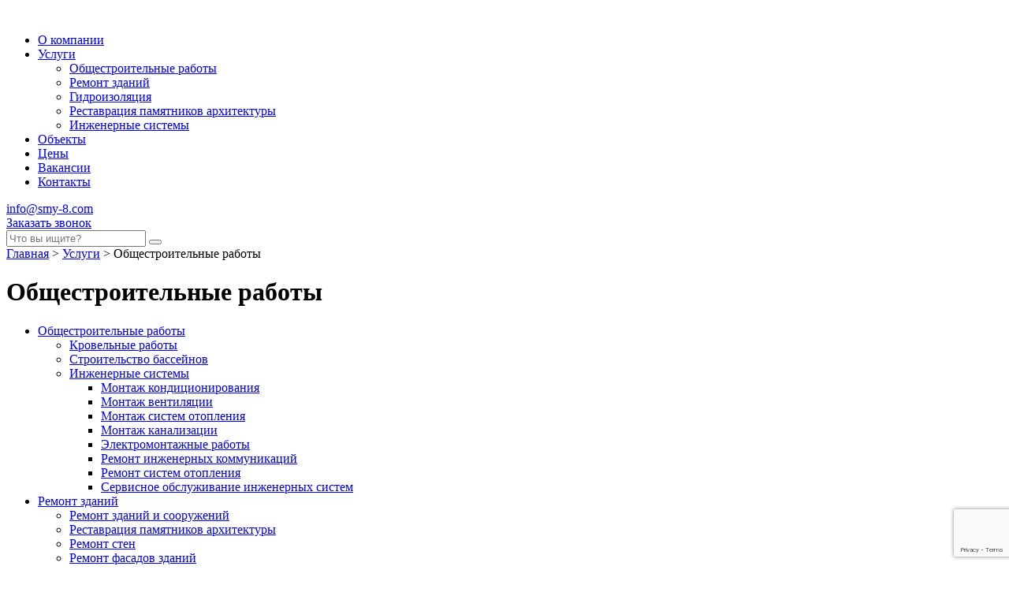

--- FILE ---
content_type: text/html; charset=UTF-8
request_url: http://smy-8.com/service_category/obshhestroitelnye-raboty/
body_size: 8898
content:
<!DOCTYPE html>
<html lang="ru">
<head>
  <meta charset="utf-8">
	<meta name="viewport" content="width=device-width, shrink-to-fit=no" />
	<meta http-equiv="X-UA-Compatible" content="IE=edge" />
  <meta name='robots' content='index, follow, max-image-preview:large, max-snippet:-1, max-video-preview:-1' />

	<!-- This site is optimized with the Yoast SEO plugin v21.8.1 - https://yoast.com/wordpress/plugins/seo/ -->
	<title>Общестроительные работы - ГК &quot;СМУ-8&quot;</title>
	<link rel="canonical" href="https://smy-8.com/service_category/obshhestroitelnye-raboty/" />
	<meta property="og:locale" content="ru_RU" />
	<meta property="og:type" content="article" />
	<meta property="og:title" content="Общестроительные работы - ГК &quot;СМУ-8&quot;" />
	<meta property="og:url" content="https://smy-8.com/service_category/obshhestroitelnye-raboty/" />
	<meta property="og:site_name" content="ГК &quot;СМУ-8&quot;" />
	<meta property="og:image" content="http://smy-8.com/wp-content/uploads/2020/11/smy8.jpg" />
	<meta property="og:image:width" content="1558" />
	<meta property="og:image:height" content="1501" />
	<meta property="og:image:type" content="image/jpeg" />
	<meta name="twitter:card" content="summary_large_image" />
	<script type="application/ld+json" class="yoast-schema-graph">{"@context":"https://schema.org","@graph":[{"@type":"CollectionPage","@id":"https://smy-8.com/service_category/obshhestroitelnye-raboty/","url":"https://smy-8.com/service_category/obshhestroitelnye-raboty/","name":"Общестроительные работы - ГК &quot;СМУ-8&quot;","isPartOf":{"@id":"http://smy-8.com/#website"},"primaryImageOfPage":{"@id":"https://smy-8.com/service_category/obshhestroitelnye-raboty/#primaryimage"},"image":{"@id":"https://smy-8.com/service_category/obshhestroitelnye-raboty/#primaryimage"},"thumbnailUrl":"http://smy-8.com/wp-content/uploads/2020/12/excavation3.jpg","breadcrumb":{"@id":"https://smy-8.com/service_category/obshhestroitelnye-raboty/#breadcrumb"},"inLanguage":"ru-RU"},{"@type":"ImageObject","inLanguage":"ru-RU","@id":"https://smy-8.com/service_category/obshhestroitelnye-raboty/#primaryimage","url":"http://smy-8.com/wp-content/uploads/2020/12/excavation3.jpg","contentUrl":"http://smy-8.com/wp-content/uploads/2020/12/excavation3.jpg","width":606,"height":404,"caption":"рытье котлована под бассейн"},{"@type":"BreadcrumbList","@id":"https://smy-8.com/service_category/obshhestroitelnye-raboty/#breadcrumb","itemListElement":[{"@type":"ListItem","position":1,"name":"Главная","item":"http://smy-8.com/"},{"@type":"ListItem","position":2,"name":"Услуги","item":"http://smy-8.com/services/"},{"@type":"ListItem","position":3,"name":"Общестроительные работы"}]},{"@type":"WebSite","@id":"http://smy-8.com/#website","url":"http://smy-8.com/","name":"ГК &quot;СМУ-8&quot;","description":"Общестроительные работы и ремонт зданий по всей России","publisher":{"@id":"http://smy-8.com/#organization"},"potentialAction":[{"@type":"SearchAction","target":{"@type":"EntryPoint","urlTemplate":"http://smy-8.com/?s={search_term_string}"},"query-input":"required name=search_term_string"}],"inLanguage":"ru-RU"},{"@type":"Organization","@id":"http://smy-8.com/#organization","name":"ООО \"Строительно-монтажное управление №8\"","url":"http://smy-8.com/","logo":{"@type":"ImageObject","inLanguage":"ru-RU","@id":"http://smy-8.com/#/schema/logo/image/","url":"https://smy-8.com/wp-content/uploads/2020/11/Ресурс-4.svg","contentUrl":"https://smy-8.com/wp-content/uploads/2020/11/Ресурс-4.svg","width":114.03,"height":131.29,"caption":"ООО \"Строительно-монтажное управление №8\""},"image":{"@id":"http://smy-8.com/#/schema/logo/image/"}}]}</script>
	<!-- / Yoast SEO plugin. -->


<link rel="alternate" type="application/rss+xml" title="ГК &quot;СМУ-8&quot; &raquo; Лента элемента Общестроительные работы таксономии Категория услуг" href="http://smy-8.com/service_category/obshhestroitelnye-raboty/feed/" />
<script type="text/javascript">
window._wpemojiSettings = {"baseUrl":"https:\/\/s.w.org\/images\/core\/emoji\/14.0.0\/72x72\/","ext":".png","svgUrl":"https:\/\/s.w.org\/images\/core\/emoji\/14.0.0\/svg\/","svgExt":".svg","source":{"concatemoji":"http:\/\/smy-8.com\/wp-includes\/js\/wp-emoji-release.min.js?ver=6.2.8"}};
/*! This file is auto-generated */
!function(e,a,t){var n,r,o,i=a.createElement("canvas"),p=i.getContext&&i.getContext("2d");function s(e,t){p.clearRect(0,0,i.width,i.height),p.fillText(e,0,0);e=i.toDataURL();return p.clearRect(0,0,i.width,i.height),p.fillText(t,0,0),e===i.toDataURL()}function c(e){var t=a.createElement("script");t.src=e,t.defer=t.type="text/javascript",a.getElementsByTagName("head")[0].appendChild(t)}for(o=Array("flag","emoji"),t.supports={everything:!0,everythingExceptFlag:!0},r=0;r<o.length;r++)t.supports[o[r]]=function(e){if(p&&p.fillText)switch(p.textBaseline="top",p.font="600 32px Arial",e){case"flag":return s("\ud83c\udff3\ufe0f\u200d\u26a7\ufe0f","\ud83c\udff3\ufe0f\u200b\u26a7\ufe0f")?!1:!s("\ud83c\uddfa\ud83c\uddf3","\ud83c\uddfa\u200b\ud83c\uddf3")&&!s("\ud83c\udff4\udb40\udc67\udb40\udc62\udb40\udc65\udb40\udc6e\udb40\udc67\udb40\udc7f","\ud83c\udff4\u200b\udb40\udc67\u200b\udb40\udc62\u200b\udb40\udc65\u200b\udb40\udc6e\u200b\udb40\udc67\u200b\udb40\udc7f");case"emoji":return!s("\ud83e\udef1\ud83c\udffb\u200d\ud83e\udef2\ud83c\udfff","\ud83e\udef1\ud83c\udffb\u200b\ud83e\udef2\ud83c\udfff")}return!1}(o[r]),t.supports.everything=t.supports.everything&&t.supports[o[r]],"flag"!==o[r]&&(t.supports.everythingExceptFlag=t.supports.everythingExceptFlag&&t.supports[o[r]]);t.supports.everythingExceptFlag=t.supports.everythingExceptFlag&&!t.supports.flag,t.DOMReady=!1,t.readyCallback=function(){t.DOMReady=!0},t.supports.everything||(n=function(){t.readyCallback()},a.addEventListener?(a.addEventListener("DOMContentLoaded",n,!1),e.addEventListener("load",n,!1)):(e.attachEvent("onload",n),a.attachEvent("onreadystatechange",function(){"complete"===a.readyState&&t.readyCallback()})),(e=t.source||{}).concatemoji?c(e.concatemoji):e.wpemoji&&e.twemoji&&(c(e.twemoji),c(e.wpemoji)))}(window,document,window._wpemojiSettings);
</script>
<style type="text/css">
img.wp-smiley,
img.emoji {
	display: inline !important;
	border: none !important;
	box-shadow: none !important;
	height: 1em !important;
	width: 1em !important;
	margin: 0 0.07em !important;
	vertical-align: -0.1em !important;
	background: none !important;
	padding: 0 !important;
}
</style>
	<link rel='stylesheet' id='wp-block-library-css' href='http://smy-8.com/wp-includes/css/dist/block-library/style.min.css?ver=6.2.8' type='text/css' media='all' />
<link rel='stylesheet' id='classic-theme-styles-css' href='http://smy-8.com/wp-includes/css/classic-themes.min.css?ver=6.2.8' type='text/css' media='all' />
<style id='global-styles-inline-css' type='text/css'>
body{--wp--preset--color--black: #000000;--wp--preset--color--cyan-bluish-gray: #abb8c3;--wp--preset--color--white: #ffffff;--wp--preset--color--pale-pink: #f78da7;--wp--preset--color--vivid-red: #cf2e2e;--wp--preset--color--luminous-vivid-orange: #ff6900;--wp--preset--color--luminous-vivid-amber: #fcb900;--wp--preset--color--light-green-cyan: #7bdcb5;--wp--preset--color--vivid-green-cyan: #00d084;--wp--preset--color--pale-cyan-blue: #8ed1fc;--wp--preset--color--vivid-cyan-blue: #0693e3;--wp--preset--color--vivid-purple: #9b51e0;--wp--preset--gradient--vivid-cyan-blue-to-vivid-purple: linear-gradient(135deg,rgba(6,147,227,1) 0%,rgb(155,81,224) 100%);--wp--preset--gradient--light-green-cyan-to-vivid-green-cyan: linear-gradient(135deg,rgb(122,220,180) 0%,rgb(0,208,130) 100%);--wp--preset--gradient--luminous-vivid-amber-to-luminous-vivid-orange: linear-gradient(135deg,rgba(252,185,0,1) 0%,rgba(255,105,0,1) 100%);--wp--preset--gradient--luminous-vivid-orange-to-vivid-red: linear-gradient(135deg,rgba(255,105,0,1) 0%,rgb(207,46,46) 100%);--wp--preset--gradient--very-light-gray-to-cyan-bluish-gray: linear-gradient(135deg,rgb(238,238,238) 0%,rgb(169,184,195) 100%);--wp--preset--gradient--cool-to-warm-spectrum: linear-gradient(135deg,rgb(74,234,220) 0%,rgb(151,120,209) 20%,rgb(207,42,186) 40%,rgb(238,44,130) 60%,rgb(251,105,98) 80%,rgb(254,248,76) 100%);--wp--preset--gradient--blush-light-purple: linear-gradient(135deg,rgb(255,206,236) 0%,rgb(152,150,240) 100%);--wp--preset--gradient--blush-bordeaux: linear-gradient(135deg,rgb(254,205,165) 0%,rgb(254,45,45) 50%,rgb(107,0,62) 100%);--wp--preset--gradient--luminous-dusk: linear-gradient(135deg,rgb(255,203,112) 0%,rgb(199,81,192) 50%,rgb(65,88,208) 100%);--wp--preset--gradient--pale-ocean: linear-gradient(135deg,rgb(255,245,203) 0%,rgb(182,227,212) 50%,rgb(51,167,181) 100%);--wp--preset--gradient--electric-grass: linear-gradient(135deg,rgb(202,248,128) 0%,rgb(113,206,126) 100%);--wp--preset--gradient--midnight: linear-gradient(135deg,rgb(2,3,129) 0%,rgb(40,116,252) 100%);--wp--preset--duotone--dark-grayscale: url('#wp-duotone-dark-grayscale');--wp--preset--duotone--grayscale: url('#wp-duotone-grayscale');--wp--preset--duotone--purple-yellow: url('#wp-duotone-purple-yellow');--wp--preset--duotone--blue-red: url('#wp-duotone-blue-red');--wp--preset--duotone--midnight: url('#wp-duotone-midnight');--wp--preset--duotone--magenta-yellow: url('#wp-duotone-magenta-yellow');--wp--preset--duotone--purple-green: url('#wp-duotone-purple-green');--wp--preset--duotone--blue-orange: url('#wp-duotone-blue-orange');--wp--preset--font-size--small: 13px;--wp--preset--font-size--medium: 20px;--wp--preset--font-size--large: 36px;--wp--preset--font-size--x-large: 42px;--wp--preset--spacing--20: 0.44rem;--wp--preset--spacing--30: 0.67rem;--wp--preset--spacing--40: 1rem;--wp--preset--spacing--50: 1.5rem;--wp--preset--spacing--60: 2.25rem;--wp--preset--spacing--70: 3.38rem;--wp--preset--spacing--80: 5.06rem;--wp--preset--shadow--natural: 6px 6px 9px rgba(0, 0, 0, 0.2);--wp--preset--shadow--deep: 12px 12px 50px rgba(0, 0, 0, 0.4);--wp--preset--shadow--sharp: 6px 6px 0px rgba(0, 0, 0, 0.2);--wp--preset--shadow--outlined: 6px 6px 0px -3px rgba(255, 255, 255, 1), 6px 6px rgba(0, 0, 0, 1);--wp--preset--shadow--crisp: 6px 6px 0px rgba(0, 0, 0, 1);}:where(.is-layout-flex){gap: 0.5em;}body .is-layout-flow > .alignleft{float: left;margin-inline-start: 0;margin-inline-end: 2em;}body .is-layout-flow > .alignright{float: right;margin-inline-start: 2em;margin-inline-end: 0;}body .is-layout-flow > .aligncenter{margin-left: auto !important;margin-right: auto !important;}body .is-layout-constrained > .alignleft{float: left;margin-inline-start: 0;margin-inline-end: 2em;}body .is-layout-constrained > .alignright{float: right;margin-inline-start: 2em;margin-inline-end: 0;}body .is-layout-constrained > .aligncenter{margin-left: auto !important;margin-right: auto !important;}body .is-layout-constrained > :where(:not(.alignleft):not(.alignright):not(.alignfull)){max-width: var(--wp--style--global--content-size);margin-left: auto !important;margin-right: auto !important;}body .is-layout-constrained > .alignwide{max-width: var(--wp--style--global--wide-size);}body .is-layout-flex{display: flex;}body .is-layout-flex{flex-wrap: wrap;align-items: center;}body .is-layout-flex > *{margin: 0;}:where(.wp-block-columns.is-layout-flex){gap: 2em;}.has-black-color{color: var(--wp--preset--color--black) !important;}.has-cyan-bluish-gray-color{color: var(--wp--preset--color--cyan-bluish-gray) !important;}.has-white-color{color: var(--wp--preset--color--white) !important;}.has-pale-pink-color{color: var(--wp--preset--color--pale-pink) !important;}.has-vivid-red-color{color: var(--wp--preset--color--vivid-red) !important;}.has-luminous-vivid-orange-color{color: var(--wp--preset--color--luminous-vivid-orange) !important;}.has-luminous-vivid-amber-color{color: var(--wp--preset--color--luminous-vivid-amber) !important;}.has-light-green-cyan-color{color: var(--wp--preset--color--light-green-cyan) !important;}.has-vivid-green-cyan-color{color: var(--wp--preset--color--vivid-green-cyan) !important;}.has-pale-cyan-blue-color{color: var(--wp--preset--color--pale-cyan-blue) !important;}.has-vivid-cyan-blue-color{color: var(--wp--preset--color--vivid-cyan-blue) !important;}.has-vivid-purple-color{color: var(--wp--preset--color--vivid-purple) !important;}.has-black-background-color{background-color: var(--wp--preset--color--black) !important;}.has-cyan-bluish-gray-background-color{background-color: var(--wp--preset--color--cyan-bluish-gray) !important;}.has-white-background-color{background-color: var(--wp--preset--color--white) !important;}.has-pale-pink-background-color{background-color: var(--wp--preset--color--pale-pink) !important;}.has-vivid-red-background-color{background-color: var(--wp--preset--color--vivid-red) !important;}.has-luminous-vivid-orange-background-color{background-color: var(--wp--preset--color--luminous-vivid-orange) !important;}.has-luminous-vivid-amber-background-color{background-color: var(--wp--preset--color--luminous-vivid-amber) !important;}.has-light-green-cyan-background-color{background-color: var(--wp--preset--color--light-green-cyan) !important;}.has-vivid-green-cyan-background-color{background-color: var(--wp--preset--color--vivid-green-cyan) !important;}.has-pale-cyan-blue-background-color{background-color: var(--wp--preset--color--pale-cyan-blue) !important;}.has-vivid-cyan-blue-background-color{background-color: var(--wp--preset--color--vivid-cyan-blue) !important;}.has-vivid-purple-background-color{background-color: var(--wp--preset--color--vivid-purple) !important;}.has-black-border-color{border-color: var(--wp--preset--color--black) !important;}.has-cyan-bluish-gray-border-color{border-color: var(--wp--preset--color--cyan-bluish-gray) !important;}.has-white-border-color{border-color: var(--wp--preset--color--white) !important;}.has-pale-pink-border-color{border-color: var(--wp--preset--color--pale-pink) !important;}.has-vivid-red-border-color{border-color: var(--wp--preset--color--vivid-red) !important;}.has-luminous-vivid-orange-border-color{border-color: var(--wp--preset--color--luminous-vivid-orange) !important;}.has-luminous-vivid-amber-border-color{border-color: var(--wp--preset--color--luminous-vivid-amber) !important;}.has-light-green-cyan-border-color{border-color: var(--wp--preset--color--light-green-cyan) !important;}.has-vivid-green-cyan-border-color{border-color: var(--wp--preset--color--vivid-green-cyan) !important;}.has-pale-cyan-blue-border-color{border-color: var(--wp--preset--color--pale-cyan-blue) !important;}.has-vivid-cyan-blue-border-color{border-color: var(--wp--preset--color--vivid-cyan-blue) !important;}.has-vivid-purple-border-color{border-color: var(--wp--preset--color--vivid-purple) !important;}.has-vivid-cyan-blue-to-vivid-purple-gradient-background{background: var(--wp--preset--gradient--vivid-cyan-blue-to-vivid-purple) !important;}.has-light-green-cyan-to-vivid-green-cyan-gradient-background{background: var(--wp--preset--gradient--light-green-cyan-to-vivid-green-cyan) !important;}.has-luminous-vivid-amber-to-luminous-vivid-orange-gradient-background{background: var(--wp--preset--gradient--luminous-vivid-amber-to-luminous-vivid-orange) !important;}.has-luminous-vivid-orange-to-vivid-red-gradient-background{background: var(--wp--preset--gradient--luminous-vivid-orange-to-vivid-red) !important;}.has-very-light-gray-to-cyan-bluish-gray-gradient-background{background: var(--wp--preset--gradient--very-light-gray-to-cyan-bluish-gray) !important;}.has-cool-to-warm-spectrum-gradient-background{background: var(--wp--preset--gradient--cool-to-warm-spectrum) !important;}.has-blush-light-purple-gradient-background{background: var(--wp--preset--gradient--blush-light-purple) !important;}.has-blush-bordeaux-gradient-background{background: var(--wp--preset--gradient--blush-bordeaux) !important;}.has-luminous-dusk-gradient-background{background: var(--wp--preset--gradient--luminous-dusk) !important;}.has-pale-ocean-gradient-background{background: var(--wp--preset--gradient--pale-ocean) !important;}.has-electric-grass-gradient-background{background: var(--wp--preset--gradient--electric-grass) !important;}.has-midnight-gradient-background{background: var(--wp--preset--gradient--midnight) !important;}.has-small-font-size{font-size: var(--wp--preset--font-size--small) !important;}.has-medium-font-size{font-size: var(--wp--preset--font-size--medium) !important;}.has-large-font-size{font-size: var(--wp--preset--font-size--large) !important;}.has-x-large-font-size{font-size: var(--wp--preset--font-size--x-large) !important;}
.wp-block-navigation a:where(:not(.wp-element-button)){color: inherit;}
:where(.wp-block-columns.is-layout-flex){gap: 2em;}
.wp-block-pullquote{font-size: 1.5em;line-height: 1.6;}
</style>
<link rel='stylesheet' id='font-awesome-css' href='http://smy-8.com/wp-content/themes/construction/css/font-awesome.css?ver=6.2.8' type='text/css' media='all' />
<link rel='stylesheet' id='fonts-css' href='http://smy-8.com/wp-content/themes/construction/css/fonts.css?ver=6.2.8' type='text/css' media='all' />
<link rel='stylesheet' id='slick-slider-css' href='http://smy-8.com/wp-content/themes/construction/libs/slick/slick.css?ver=6.2.8' type='text/css' media='all' />
<link rel='stylesheet' id='fancybox-css' href='http://smy-8.com/wp-content/themes/construction/libs/fancybox/jquery.fancybox.min.css?ver=6.2.8' type='text/css' media='all' />
<link rel='stylesheet' id='style-css' href='http://smy-8.com/wp-content/themes/construction/css/style.css?ver=6.2.8' type='text/css' media='all' />
<link rel="https://api.w.org/" href="http://smy-8.com/wp-json/" /><link rel="alternate" type="application/json" href="http://smy-8.com/wp-json/wp/v2/service_category/63" /><link rel="EditURI" type="application/rsd+xml" title="RSD" href="http://smy-8.com/xmlrpc.php?rsd" />
<link rel="wlwmanifest" type="application/wlwmanifest+xml" href="http://smy-8.com/wp-includes/wlwmanifest.xml" />
<meta name="generator" content="WordPress 6.2.8" />
<noscript><style>.lazyload[data-src]{display:none !important;}</style></noscript><style>.lazyload{background-image:none !important;}.lazyload:before{background-image:none !important;}</style><link rel="icon" href="http://smy-8.com/wp-content/uploads/2020/11/Ресурс-4.svg" sizes="32x32" />
<link rel="icon" href="http://smy-8.com/wp-content/uploads/2020/11/Ресурс-4.svg" sizes="192x192" />
<link rel="apple-touch-icon" href="http://smy-8.com/wp-content/uploads/2020/11/Ресурс-4.svg" />
<meta name="msapplication-TileImage" content="http://smy-8.com/wp-content/uploads/2020/11/Ресурс-4.svg" />
  <!-- Google Tag Manager -->
	<script>(function(w,d,s,l,i){w[l]=w[l]||[];w[l].push({'gtm.start':
	new Date().getTime(),event:'gtm.js'});var f=d.getElementsByTagName(s)[0],
	j=d.createElement(s),dl=l!='dataLayer'?'&l='+l:'';j.async=true;j.src=
	'https://www.googletagmanager.com/gtm.js?id='+i+dl;f.parentNode.insertBefore(j,f);
	})(window,document,'script','dataLayer','GTM-T273W46');</script>
  <!-- End Google Tag Manager -->
	<script src='https://www.google.com/recaptcha/api.js?render=6LfoT4sUAAAAACjw-xBEGU2cT3WAxnzJMtYLoItO'></script>
</head>
<body class="archive tax-service_category term-obshhestroitelnye-raboty term-63 wp-custom-logo">
<!-- Google Tag Manager (noscript) -->
	<noscript><iframe src="https://www.googletagmanager.com/ns.html?id=GTM-T273W46"
	height="0" width="0" style="display:none;visibility:hidden"></iframe></noscript>
<!-- End Google Tag Manager (noscript) -->


<header class="header">
	<div class="wrapper header__wrapper">
		<span class="menu-btn"></span>
					<a href="/" class="logo header__logo">
				<img src="[data-uri]" alt="logo" data-src="http://smy-8.com/wp-content/uploads/2020/11/logo.svg" decoding="async" class="lazyload" /><noscript><img src="http://smy-8.com/wp-content/uploads/2020/11/logo.svg" alt="logo" data-eio="l" /></noscript>
			</a>
				<div class="header__menu">
			<ul id="menu-glavnoe-menju" class="header__nav"><li class="item"><a href="http://smy-8.com/o-nas/">О компании</a></li>
<li class="item ancestor parent has-children"><a href="http://smy-8.com/services/">Услуги</a>
<ul class="sub-menu">
	<li class="item current child"><a href="http://smy-8.com/service_category/obshhestroitelnye-raboty/">Общестроительные работы</a></li>
	<li class="item child"><a href="http://smy-8.com/service_category/remont/">Ремонт зданий</a></li>
	<li class="item child"><a href="http://smy-8.com/service_category/gidroizolyaciya/">Гидроизоляция</a></li>
	<li class="item child"><a href="http://smy-8.com/services/restavraciya-pamyatnikov-arhitektury/">Реставрация памятников архитектуры</a></li>
	<li class="item child"><a href="http://smy-8.com/service_category/inzhenernye-sistemy/">Инженерные системы</a></li>
</ul>
</li>
<li class="item"><a href="http://smy-8.com/projects/">Объекты</a></li>
<li class="item"><a href="http://smy-8.com/tseny/">Цены</a></li>
<li class="item"><a href="http://smy-8.com/vakansii/">Вакансии</a></li>
<li class="item"><a href="http://smy-8.com/kontaktyi/">Контакты</a></li>
</ul>		</div>
		<i class="icon-magnify header__search-btn"></i>
		<div class="header__contacts">
			<a href="mailto:info@smy-8.com" class="header__email">info@smy-8.com</a>
					</div>
		<a href="#callback" class="btn btn--small header__btn" data-fancybox data-touch="false">Заказать звонок</a>
	</div>
	<form role="search" method="get" action="http://smy-8.com/" class="search-form header__search">
	<div class="wrapper">
		<div class="search-form__inner">
			<input type="search" value="" name="s" class="search-form__input" placeholder="Что вы ищите?">
			<button class="icon-magnify search-form__btn"></button>
		</div>
	</div>
</form></header>
<main>
<div class="page-head" >
	<div class="wrapper">
		 <nav class="breadcrumbs"><span><span><a href="http://smy-8.com/">Главная</a></span> &gt; <span><a href="http://smy-8.com/services/">Услуги</a></span> &gt; <span class="breadcrumb_last" aria-current="page">Общестроительные работы</span></span></nav>		<h1 class="page-head__title">Общестроительные работы</h1>
	</div>
</div>
<div class="sidebar-block">
	<div class="wrapper sidebar-block__wrapper">
		<div class="sidebar-block__sidebar">
			<ul id="menu-uslugi" class="sidebar-menu"><li class="item current has-children"><a href="http://smy-8.com/service_category/obshhestroitelnye-raboty/">Общестроительные работы</a>
<ul class="sub-menu">
	<li class="item child"><a href="http://smy-8.com/services/krovelnye-raboty/">Кровельные работы</a></li>
	<li class="item child"><a href="http://smy-8.com/services/stroitelstvo-bassejnov/">Строительство бассейнов</a></li>
	<li class="item has-children child"><a href="http://smy-8.com/service_category/inzhenernye-sistemy/">Инженерные системы</a>
	<ul class="sub-menu">
		<li class="item child"><a href="http://smy-8.com/services/montazh-kondicionirovaniya/">Монтаж кондиционирования</a></li>
		<li class="item child"><a href="http://smy-8.com/services/montazh-ventilyacii/">Монтаж вентиляции</a></li>
		<li class="item child"><a href="http://smy-8.com/services/montazh-sistem-otopleniya/">Монтаж систем отопления</a></li>
		<li class="item child"><a href="http://smy-8.com/services/montazh-kanalizacii/">Монтаж канализации</a></li>
		<li class="item child"><a href="http://smy-8.com/services/elektromontazhnye-raboty/">Электромонтажные работы</a></li>
		<li class="item child"><a href="http://smy-8.com/services/remont-inzhenernyh-kommunikacij/">Ремонт инженерных коммуникаций</a></li>
		<li class="item child"><a href="http://smy-8.com/services/remont-sistem-otopleniya/">Ремонт систем отопления</a></li>
		<li class="item child"><a href="http://smy-8.com/services/servisnoe-obsluzhivanie-inzhenernyh-sistem/">Сервисное обслуживание инженерных систем</a></li>
	</ul>
</li>
</ul>
</li>
<li class="item has-children"><a href="http://smy-8.com/service_category/remont/">Ремонт зданий</a>
<ul class="sub-menu">
	<li class="item child"><a href="http://smy-8.com/services/remont-zdanij/">Ремонт зданий и сооружений</a></li>
	<li class="item child"><a href="http://smy-8.com/services/restavraciya-pamyatnikov-arhitektury/">Реставрация памятников архитектуры</a></li>
	<li class="item child"><a href="http://smy-8.com/services/remont-sten/">Ремонт стен</a></li>
	<li class="item child"><a href="http://smy-8.com/services/remont-fasadov-zdanij/">Ремонт фасадов зданий</a></li>
	<li class="item child"><a href="http://smy-8.com/services/ekspluataciya-zdanij/">Эксплуатация зданий</a></li>
</ul>
</li>
<li class="item has-children"><a href="#">Усиление</a>
<ul class="sub-menu">
	<li class="item child"><a href="http://smy-8.com/services/usilenie-gruntov/">Усиление грунтов</a></li>
	<li class="item child"><a href="http://smy-8.com/services/usilenie-konstrukcij/">Усиление конструкций</a></li>
	<li class="item child"><a href="http://smy-8.com/services/usilenie-sten/">Усиление стен</a></li>
	<li class="item child"><a href="http://smy-8.com/services/usilenie-fundamentov-i-osnovanij/">Усиление фундаментов и оснований</a></li>
	<li class="item child"><a href="http://smy-8.com/services/ukreplenie-betona/">Укрепление бетона</a></li>
</ul>
</li>
<li class="item has-children"><a href="http://smy-8.com/service_category/gidroizolyaciya/">Гидроизоляция</a>
<ul class="sub-menu">
	<li class="item child"><a href="http://smy-8.com/services/inektirovanie/">Инъектирование</a></li>
	<li class="item child"><a href="http://smy-8.com/services/gidroizolyacionnye-raboty/">Гидроизоляционные работы</a></li>
	<li class="item child"><a href="http://smy-8.com/services/gidroizolyaciya-krovli/">Гидроизоляция кровли</a></li>
	<li class="item child"><a href="http://smy-8.com/services/gidroizolyaciya-podvala/">Гидроизоляция подвала</a></li>
	<li class="item child"><a href="http://smy-8.com/services/gidroizolyaciya-fundamenta/">Гидроизоляция фундамента</a></li>
	<li class="item child"><a href="http://smy-8.com/services/remont-gidroizolyacii/">Ремонт гидроизоляции</a></li>
</ul>
</li>
</ul>			<span class="fa-list sidebar-block__btn"></span>
		</div>
		<div class="sidebar-block__main">
			<div class="services">
				<div class="box services__box"><div class="service-card lazyload" style="" data-back="http://smy-8.com/wp-content/uploads/2020/12/excavation3-450x300.jpg">
	<h4 class="service-card__title">Строительство бассейнов</h4>
	<a href="http://smy-8.com/services/stroitelstvo-bassejnov/" class="btn btn--stroke btn--low service-card__btn">Подробнее</a>
</div><div class="service-card lazyload" style="" data-back="http://smy-8.com/wp-content/uploads/2020/12/injectionsbet-450x300.jpg">
	<h4 class="service-card__title">Инъектирование</h4>
	<a href="http://smy-8.com/services/inektirovanie/" class="btn btn--stroke btn--low service-card__btn">Подробнее</a>
</div><div class="service-card lazyload" style="" data-back="http://smy-8.com/wp-content/uploads/2020/12/usilbeton-450x300.jpg">
	<h4 class="service-card__title">Укрепление бетона</h4>
	<a href="http://smy-8.com/services/ukreplenie-betona/" class="btn btn--stroke btn--low service-card__btn">Подробнее</a>
</div><div class="service-card lazyload" style="" data-back="http://smy-8.com/wp-content/uploads/2020/12/inectground-450x300.jpg">
	<h4 class="service-card__title">Усиление грунтов</h4>
	<a href="http://smy-8.com/services/usilenie-gruntov/" class="btn btn--stroke btn--low service-card__btn">Подробнее</a>
</div><div class="service-card lazyload" style="" data-back="http://smy-8.com/wp-content/uploads/2020/12/inectfoundation-450x300.jpg">
	<h4 class="service-card__title">Усиление фундаментов и оснований</h4>
	<a href="http://smy-8.com/services/usilenie-fundamentov-i-osnovanij/" class="btn btn--stroke btn--low service-card__btn">Подробнее</a>
</div><div class="service-card lazyload" style="" data-back="http://smy-8.com/wp-content/uploads/2020/12/inectbrick-450x300.jpg">
	<h4 class="service-card__title">Усиление стен</h4>
	<a href="http://smy-8.com/services/usilenie-sten/" class="btn btn--stroke btn--low service-card__btn">Подробнее</a>
</div><div class="service-card lazyload" style="" data-back="http://smy-8.com/wp-content/uploads/2020/11/bkg-service-450x300.jpg">
	<h4 class="service-card__title">Усиление конструкций</h4>
	<a href="http://smy-8.com/services/usilenie-konstrukcij/" class="btn btn--stroke btn--low service-card__btn">Подробнее</a>
</div><div class="service-card lazyload" style="" data-back="http://smy-8.com/wp-content/uploads/2020/12/remkrovli-450x300.jpg">
	<h4 class="service-card__title">Кровельные работы</h4>
	<a href="http://smy-8.com/services/krovelnye-raboty/" class="btn btn--stroke btn--low service-card__btn">Подробнее</a>
</div></div>			</div>
		</div>
	</div>
</div>
</main>
<footer class="footer">
	<div class="footer__topline">
		<div class="wrapper">
			<div class="box footer__box">
				<div class="footer__column">
											<a href="/" class="logo footer__logo"><img src="[data-uri]" alt="logo" data-src="http://smy-8.com/wp-content/uploads/2020/11/logo-white.svg" decoding="async" class="lazyload" /><noscript><img src="http://smy-8.com/wp-content/uploads/2020/11/logo-white.svg" alt="logo" data-eio="l" /></noscript></a>
										<div class="footer__contacts">
													<div class="footer__contact">
								<i class="icon-route footer__contact-icon"></i>
								<span class="footer__contact-text">129347, г. Москва, Холмогорская улица 2к3, офис 1</span>
							</div>
												
												
													<a href="mailto:info@smy-8.com" class="footer__contact">
								<i class="icon-envelope footer__contact-icon"></i>
								<span class="footer__contact-text">info@smy-8.com</span>
							</a>
								
					</div>
				</div>
				<div class="footer__column"><h3 class="footer__title">Строительство</h3><div class="menu-podval-obshhestroitelnye-container"><ul id="menu-podval-obshhestroitelnye" class="menu"><li id="menu-item-2521" class="menu-item menu-item-type-post_type menu-item-object-service menu-item-2521"><a href="http://smy-8.com/services/inektirovanie/">Инъектирование</a></li>
<li id="menu-item-2522" class="menu-item menu-item-type-post_type menu-item-object-service menu-item-2522"><a href="http://smy-8.com/services/krovelnye-raboty/">Кровельные работы</a></li>
<li id="menu-item-2523" class="menu-item menu-item-type-post_type menu-item-object-service menu-item-2523"><a href="http://smy-8.com/services/usilenie-gruntov/">Усиление грунтов</a></li>
<li id="menu-item-2524" class="menu-item menu-item-type-post_type menu-item-object-service menu-item-2524"><a href="http://smy-8.com/services/usilenie-fundamentov-i-osnovanij/">Усиление фундамента</a></li>
<li id="menu-item-2645" class="menu-item menu-item-type-post_type menu-item-object-service menu-item-2645"><a href="http://smy-8.com/services/usilenie-konstrukcij/">Усиление конструкций</a></li>
<li id="menu-item-2644" class="menu-item menu-item-type-post_type menu-item-object-service menu-item-2644"><a href="http://smy-8.com/services/stroitelstvo-bassejnov/">Строительство бассейнов</a></li>
</ul></div></div><div class="footer__column"><h3 class="footer__title">Гидроизоляция</h3><div class="menu-podval-gidroizolyaciya-container"><ul id="menu-podval-gidroizolyaciya" class="menu"><li id="menu-item-2647" class="menu-item menu-item-type-post_type menu-item-object-service menu-item-2647"><a href="http://smy-8.com/services/gidroizolyaciya-krovli/">Кровли, крыши</a></li>
<li id="menu-item-2648" class="menu-item menu-item-type-post_type menu-item-object-service menu-item-2648"><a href="http://smy-8.com/services/gidroizolyaciya-podvala/">Подвальных помещений</a></li>
<li id="menu-item-2649" class="menu-item menu-item-type-post_type menu-item-object-service menu-item-2649"><a href="http://smy-8.com/services/gidroizolyaciya-fundamenta/">Фундаментов и оснований</a></li>
<li id="menu-item-2651" class="menu-item menu-item-type-post_type menu-item-object-service menu-item-2651"><a href="http://smy-8.com/services/inektirovanie/">Инъекционная</a></li>
<li id="menu-item-2650" class="menu-item menu-item-type-post_type menu-item-object-service menu-item-2650"><a href="http://smy-8.com/services/remont-gidroizolyacii/">Ремонт гидроизоляции</a></li>
</ul></div></div><div class="footer__column"><h3 class="footer__title">Ремонт и эксплуатация</h3><div class="menu-podval-remont-container"><ul id="menu-podval-remont" class="menu"><li id="menu-item-2545" class="menu-item menu-item-type-post_type menu-item-object-service menu-item-2545"><a href="http://smy-8.com/services/restavraciya-pamyatnikov-arhitektury/">Реставрация зданий</a></li>
<li id="menu-item-2532" class="menu-item menu-item-type-post_type menu-item-object-service menu-item-2532"><a href="http://smy-8.com/services/remont-zdanij/">Ремонт зданий</a></li>
<li id="menu-item-2536" class="menu-item menu-item-type-post_type menu-item-object-service menu-item-2536"><a href="http://smy-8.com/services/ekspluataciya-zdanij/">Эксплуатация зданий</a></li>
<li id="menu-item-2533" class="menu-item menu-item-type-post_type menu-item-object-service menu-item-2533"><a href="http://smy-8.com/services/remont-inzhenernyh-kommunikacij/">Ремонт коммуникаций</a></li>
<li id="menu-item-2652" class="menu-item menu-item-type-post_type menu-item-object-service menu-item-2652"><a href="http://smy-8.com/services/remont-sten/">Ремонт стен</a></li>
<li id="menu-item-2653" class="menu-item menu-item-type-post_type menu-item-object-service menu-item-2653"><a href="http://smy-8.com/services/remont-fasadov-zdanij/">Ремонт фасадов</a></li>
</ul></div></div><div class="footer__column"><div class="menu-podval-osnovnoe-container"><ul id="menu-podval-osnovnoe" class="menu"><li id="menu-item-2263" class="menu-item menu-item-type-post_type menu-item-object-page menu-item-2263"><a href="http://smy-8.com/tseny/">Цены на услуги</a></li>
<li id="menu-item-1722" class="menu-item menu-item-type-post_type menu-item-object-page menu-item-1722"><a href="http://smy-8.com/kontaktyi/">Контакты</a></li>
<li id="menu-item-1723" class="menu-item menu-item-type-post_type menu-item-object-page menu-item-1723"><a href="http://smy-8.com/o-nas/">О нас</a></li>
<li id="menu-item-2171" class="menu-item menu-item-type-post_type_archive menu-item-object-product menu-item-2171"><a href="http://smy-8.com/product/">Продукция</a></li>
</ul></div></div>			</div>			
		</div>
	</div>
	<div class="footer__bottomline">
		<div class="wrapper">ООО «СМУ-8» 2020 <a href="http://smy-8.com/polozhenie-o-konfidentsialnosti-personalnyh-dannyh/">Политика конфиденциальности</a></div>
	</div>
</footer>


<div class="modal" id="callback">
	<div class="modal__header">
		<h3 class="modal__title">Опишите вашу задачу</h3>
		<p>Мы бесплатно рассчитаем оптимальный комплекс работ на вашем объекте и составим индивидуальное коммерческое предложение </p>
	</div>
	<form action="/wp-admin/admin-ajax.php" class="form modal__form" autocomplete="off" id="callback-form">
		<input type="hidden" name="Страница" value="Общестроительные работы">
		<input class="form__field" name="Имя/Организация" type="text" placeholder="Имя/Организация">
		<input class="form__field" name="Телефон" type="tel" placeholder="Номер телефона*" required >
		<textarea class="form__field" name="Сообщение" rows="5" placeholder="Сообщение"></textarea>
		<div class="form__tools">
			<button class="btn form__btn">Отправить</button>
		</div>
					<div class="form__note">Нажимая на кнопку «Отправить», вы даете согласие на <a href="http://smy-8.com/polozhenie-o-konfidentsialnosti-personalnyh-dannyh/">обработку своих персональных данных</a></div>
				
		<input type="hidden" name="Со страницы" value="Строительство бассейновОбщестроительные работы">
	</form>
</div>

<div class="modal" id="feedback">
	<div class="modal__header">
		<h3 class="modal__title">Опишите вашу задачу</h3>
		<p>Мы бесплатно рассчитаем оптимальный комплекс работ на вашем объекте и составим индивидуальное коммерческое предложение </p>
	</div>
	<form action="/wp-admin/admin-ajax.php" class="form modal__form" autocomplete="off" id="feedback-form">
		<input type="hidden" name="Страница" value="Общестроительные работы" />
		<input class="form__field" name="Имя/Организация" type="text" placeholder="Имя/Организация">
		<input class="form__field" name="e-mail" type="email" placeholder="e-mail*" required>
		<textarea class="form__field" name="Сообщение" rows="5" placeholder="Сообщение"></textarea>
		<div class="form__files"></div>
		<div class="form__tools">
			<button class="btn form__btn">Отправить</button>
			<label class="file-btn form__file-btn">
				<input class="file-btn__input" type="file" name="files[]" multiple>
				<span class="btn btn--gray file-btn__btn"><i class="btn__icon icon-paperclip"></i><span>Прикрепить файл</span></span>
			</label>
		</div>
					<div class="form__note">Нажимая на кнопку «Отправить», вы даете согласие на <a href="http://smy-8.com/polozhenie-o-konfidentsialnosti-personalnyh-dannyh/">обработку своих персональных данных</a></div>
				
		<input type="hidden" name="Со страницы" value="Строительство бассейновОбщестроительные работы">
	</form>
</div>


<div class="modal modal--big" id="order">
	<div class="modal__header">
		<h3 class="modal__title">Оформить заказ на <br/>"<span id="order-product"></span>"</h3>
	</div>
	<form class="form order-form" action="/wp-admin/admin-ajax.php" autocomplete="off" id="order-form">
		<div class="order-form__pic"></div>
		<div class="order-form__main">
			<input type="hidden" name="Заказ" value="" />
			<input type="hidden" name="form_subject" value="Заказ товара" />
			<input class="order-form__input" name="Имя/Организация" type="text" placeholder="Имя/Организация">
			<input class="order-form__input" name="Телефон" type="tel" placeholder="Телефон*" required >
			<input class="order-form__input" name="e-mail" type="email" placeholder="E-mail*" required >
			<input class="order-form__input" name="Адрес доставки" type="tel" placeholder="Адрес доставки">			
		</div>		
		<div class="order-form__footer">
			<div class="order-form__field">
				<span class="order-form__key">Количество: </span>
				<div class="order-form__value">
					<span class="number-field">
						<span class="number-field__btn number-field__btn--minus">‒</span>
						<input class="number-field__input" id="product-amount" name="Количество" type="number" value="1" min="1">
						<span class="number-field__btn number-field__btn--plus">+</span>
					</span>
				</div>
			</div>
			<div class="order-form__field" id="order-price-field">
				<strong class="order-form__key">Общая стоимость: </strong>
				<span class="order-form__value"><span class="order-form__price" data-price-per-unit="">0</span></span>
			</div>
			<button class="btn btn--low order-form__btn">Заказать</button>			
		</div>
					<div class="order-form__note">Нажимая на кнопку «Отправить», вы даете согласие на <a href="http://smy-8.com/polozhenie-o-konfidentsialnosti-personalnyh-dannyh/">обработку своих персональных данных</a></div>
			
	</form>
</div>


<div class="modal modal--text-center" id="message"></div>

<script type='text/javascript' id='eio-lazy-load-js-before'>
var eio_lazy_vars = {"exactdn_domain":"","skip_autoscale":0,"threshold":0};
</script>
<script type='text/javascript' src='http://smy-8.com/wp-content/plugins/ewww-image-optimizer/includes/lazysizes.min.js?ver=770' id='eio-lazy-load-js'></script>
<script type='text/javascript' src='http://smy-8.com/wp-content/themes/construction/libs/jquery/jquery-3.4.1.min.js' id='jquery-js'></script>
<script type='text/javascript' src='http://smy-8.com/wp-content/themes/construction/libs/slick/slick.min.js' id='slick-js-js'></script>
<script type='text/javascript' src='http://smy-8.com/wp-content/themes/construction/libs/wow/wow.min.js' id='wow-js'></script>
<script type='text/javascript' src='http://smy-8.com/wp-content/themes/construction/libs/fancybox/jquery.fancybox.min.js' id='fancybox-js'></script>
<script type='text/javascript' src='http://smy-8.com/wp-content/themes/construction/js/script.js' id='main-js-js'></script>

</body>
</html>

--- FILE ---
content_type: text/html; charset=utf-8
request_url: https://www.google.com/recaptcha/api2/anchor?ar=1&k=6LfoT4sUAAAAACjw-xBEGU2cT3WAxnzJMtYLoItO&co=aHR0cDovL3NteS04LmNvbTo4MA..&hl=en&v=N67nZn4AqZkNcbeMu4prBgzg&size=invisible&anchor-ms=20000&execute-ms=30000&cb=fmyx3ss8ae16
body_size: 48959
content:
<!DOCTYPE HTML><html dir="ltr" lang="en"><head><meta http-equiv="Content-Type" content="text/html; charset=UTF-8">
<meta http-equiv="X-UA-Compatible" content="IE=edge">
<title>reCAPTCHA</title>
<style type="text/css">
/* cyrillic-ext */
@font-face {
  font-family: 'Roboto';
  font-style: normal;
  font-weight: 400;
  font-stretch: 100%;
  src: url(//fonts.gstatic.com/s/roboto/v48/KFO7CnqEu92Fr1ME7kSn66aGLdTylUAMa3GUBHMdazTgWw.woff2) format('woff2');
  unicode-range: U+0460-052F, U+1C80-1C8A, U+20B4, U+2DE0-2DFF, U+A640-A69F, U+FE2E-FE2F;
}
/* cyrillic */
@font-face {
  font-family: 'Roboto';
  font-style: normal;
  font-weight: 400;
  font-stretch: 100%;
  src: url(//fonts.gstatic.com/s/roboto/v48/KFO7CnqEu92Fr1ME7kSn66aGLdTylUAMa3iUBHMdazTgWw.woff2) format('woff2');
  unicode-range: U+0301, U+0400-045F, U+0490-0491, U+04B0-04B1, U+2116;
}
/* greek-ext */
@font-face {
  font-family: 'Roboto';
  font-style: normal;
  font-weight: 400;
  font-stretch: 100%;
  src: url(//fonts.gstatic.com/s/roboto/v48/KFO7CnqEu92Fr1ME7kSn66aGLdTylUAMa3CUBHMdazTgWw.woff2) format('woff2');
  unicode-range: U+1F00-1FFF;
}
/* greek */
@font-face {
  font-family: 'Roboto';
  font-style: normal;
  font-weight: 400;
  font-stretch: 100%;
  src: url(//fonts.gstatic.com/s/roboto/v48/KFO7CnqEu92Fr1ME7kSn66aGLdTylUAMa3-UBHMdazTgWw.woff2) format('woff2');
  unicode-range: U+0370-0377, U+037A-037F, U+0384-038A, U+038C, U+038E-03A1, U+03A3-03FF;
}
/* math */
@font-face {
  font-family: 'Roboto';
  font-style: normal;
  font-weight: 400;
  font-stretch: 100%;
  src: url(//fonts.gstatic.com/s/roboto/v48/KFO7CnqEu92Fr1ME7kSn66aGLdTylUAMawCUBHMdazTgWw.woff2) format('woff2');
  unicode-range: U+0302-0303, U+0305, U+0307-0308, U+0310, U+0312, U+0315, U+031A, U+0326-0327, U+032C, U+032F-0330, U+0332-0333, U+0338, U+033A, U+0346, U+034D, U+0391-03A1, U+03A3-03A9, U+03B1-03C9, U+03D1, U+03D5-03D6, U+03F0-03F1, U+03F4-03F5, U+2016-2017, U+2034-2038, U+203C, U+2040, U+2043, U+2047, U+2050, U+2057, U+205F, U+2070-2071, U+2074-208E, U+2090-209C, U+20D0-20DC, U+20E1, U+20E5-20EF, U+2100-2112, U+2114-2115, U+2117-2121, U+2123-214F, U+2190, U+2192, U+2194-21AE, U+21B0-21E5, U+21F1-21F2, U+21F4-2211, U+2213-2214, U+2216-22FF, U+2308-230B, U+2310, U+2319, U+231C-2321, U+2336-237A, U+237C, U+2395, U+239B-23B7, U+23D0, U+23DC-23E1, U+2474-2475, U+25AF, U+25B3, U+25B7, U+25BD, U+25C1, U+25CA, U+25CC, U+25FB, U+266D-266F, U+27C0-27FF, U+2900-2AFF, U+2B0E-2B11, U+2B30-2B4C, U+2BFE, U+3030, U+FF5B, U+FF5D, U+1D400-1D7FF, U+1EE00-1EEFF;
}
/* symbols */
@font-face {
  font-family: 'Roboto';
  font-style: normal;
  font-weight: 400;
  font-stretch: 100%;
  src: url(//fonts.gstatic.com/s/roboto/v48/KFO7CnqEu92Fr1ME7kSn66aGLdTylUAMaxKUBHMdazTgWw.woff2) format('woff2');
  unicode-range: U+0001-000C, U+000E-001F, U+007F-009F, U+20DD-20E0, U+20E2-20E4, U+2150-218F, U+2190, U+2192, U+2194-2199, U+21AF, U+21E6-21F0, U+21F3, U+2218-2219, U+2299, U+22C4-22C6, U+2300-243F, U+2440-244A, U+2460-24FF, U+25A0-27BF, U+2800-28FF, U+2921-2922, U+2981, U+29BF, U+29EB, U+2B00-2BFF, U+4DC0-4DFF, U+FFF9-FFFB, U+10140-1018E, U+10190-1019C, U+101A0, U+101D0-101FD, U+102E0-102FB, U+10E60-10E7E, U+1D2C0-1D2D3, U+1D2E0-1D37F, U+1F000-1F0FF, U+1F100-1F1AD, U+1F1E6-1F1FF, U+1F30D-1F30F, U+1F315, U+1F31C, U+1F31E, U+1F320-1F32C, U+1F336, U+1F378, U+1F37D, U+1F382, U+1F393-1F39F, U+1F3A7-1F3A8, U+1F3AC-1F3AF, U+1F3C2, U+1F3C4-1F3C6, U+1F3CA-1F3CE, U+1F3D4-1F3E0, U+1F3ED, U+1F3F1-1F3F3, U+1F3F5-1F3F7, U+1F408, U+1F415, U+1F41F, U+1F426, U+1F43F, U+1F441-1F442, U+1F444, U+1F446-1F449, U+1F44C-1F44E, U+1F453, U+1F46A, U+1F47D, U+1F4A3, U+1F4B0, U+1F4B3, U+1F4B9, U+1F4BB, U+1F4BF, U+1F4C8-1F4CB, U+1F4D6, U+1F4DA, U+1F4DF, U+1F4E3-1F4E6, U+1F4EA-1F4ED, U+1F4F7, U+1F4F9-1F4FB, U+1F4FD-1F4FE, U+1F503, U+1F507-1F50B, U+1F50D, U+1F512-1F513, U+1F53E-1F54A, U+1F54F-1F5FA, U+1F610, U+1F650-1F67F, U+1F687, U+1F68D, U+1F691, U+1F694, U+1F698, U+1F6AD, U+1F6B2, U+1F6B9-1F6BA, U+1F6BC, U+1F6C6-1F6CF, U+1F6D3-1F6D7, U+1F6E0-1F6EA, U+1F6F0-1F6F3, U+1F6F7-1F6FC, U+1F700-1F7FF, U+1F800-1F80B, U+1F810-1F847, U+1F850-1F859, U+1F860-1F887, U+1F890-1F8AD, U+1F8B0-1F8BB, U+1F8C0-1F8C1, U+1F900-1F90B, U+1F93B, U+1F946, U+1F984, U+1F996, U+1F9E9, U+1FA00-1FA6F, U+1FA70-1FA7C, U+1FA80-1FA89, U+1FA8F-1FAC6, U+1FACE-1FADC, U+1FADF-1FAE9, U+1FAF0-1FAF8, U+1FB00-1FBFF;
}
/* vietnamese */
@font-face {
  font-family: 'Roboto';
  font-style: normal;
  font-weight: 400;
  font-stretch: 100%;
  src: url(//fonts.gstatic.com/s/roboto/v48/KFO7CnqEu92Fr1ME7kSn66aGLdTylUAMa3OUBHMdazTgWw.woff2) format('woff2');
  unicode-range: U+0102-0103, U+0110-0111, U+0128-0129, U+0168-0169, U+01A0-01A1, U+01AF-01B0, U+0300-0301, U+0303-0304, U+0308-0309, U+0323, U+0329, U+1EA0-1EF9, U+20AB;
}
/* latin-ext */
@font-face {
  font-family: 'Roboto';
  font-style: normal;
  font-weight: 400;
  font-stretch: 100%;
  src: url(//fonts.gstatic.com/s/roboto/v48/KFO7CnqEu92Fr1ME7kSn66aGLdTylUAMa3KUBHMdazTgWw.woff2) format('woff2');
  unicode-range: U+0100-02BA, U+02BD-02C5, U+02C7-02CC, U+02CE-02D7, U+02DD-02FF, U+0304, U+0308, U+0329, U+1D00-1DBF, U+1E00-1E9F, U+1EF2-1EFF, U+2020, U+20A0-20AB, U+20AD-20C0, U+2113, U+2C60-2C7F, U+A720-A7FF;
}
/* latin */
@font-face {
  font-family: 'Roboto';
  font-style: normal;
  font-weight: 400;
  font-stretch: 100%;
  src: url(//fonts.gstatic.com/s/roboto/v48/KFO7CnqEu92Fr1ME7kSn66aGLdTylUAMa3yUBHMdazQ.woff2) format('woff2');
  unicode-range: U+0000-00FF, U+0131, U+0152-0153, U+02BB-02BC, U+02C6, U+02DA, U+02DC, U+0304, U+0308, U+0329, U+2000-206F, U+20AC, U+2122, U+2191, U+2193, U+2212, U+2215, U+FEFF, U+FFFD;
}
/* cyrillic-ext */
@font-face {
  font-family: 'Roboto';
  font-style: normal;
  font-weight: 500;
  font-stretch: 100%;
  src: url(//fonts.gstatic.com/s/roboto/v48/KFO7CnqEu92Fr1ME7kSn66aGLdTylUAMa3GUBHMdazTgWw.woff2) format('woff2');
  unicode-range: U+0460-052F, U+1C80-1C8A, U+20B4, U+2DE0-2DFF, U+A640-A69F, U+FE2E-FE2F;
}
/* cyrillic */
@font-face {
  font-family: 'Roboto';
  font-style: normal;
  font-weight: 500;
  font-stretch: 100%;
  src: url(//fonts.gstatic.com/s/roboto/v48/KFO7CnqEu92Fr1ME7kSn66aGLdTylUAMa3iUBHMdazTgWw.woff2) format('woff2');
  unicode-range: U+0301, U+0400-045F, U+0490-0491, U+04B0-04B1, U+2116;
}
/* greek-ext */
@font-face {
  font-family: 'Roboto';
  font-style: normal;
  font-weight: 500;
  font-stretch: 100%;
  src: url(//fonts.gstatic.com/s/roboto/v48/KFO7CnqEu92Fr1ME7kSn66aGLdTylUAMa3CUBHMdazTgWw.woff2) format('woff2');
  unicode-range: U+1F00-1FFF;
}
/* greek */
@font-face {
  font-family: 'Roboto';
  font-style: normal;
  font-weight: 500;
  font-stretch: 100%;
  src: url(//fonts.gstatic.com/s/roboto/v48/KFO7CnqEu92Fr1ME7kSn66aGLdTylUAMa3-UBHMdazTgWw.woff2) format('woff2');
  unicode-range: U+0370-0377, U+037A-037F, U+0384-038A, U+038C, U+038E-03A1, U+03A3-03FF;
}
/* math */
@font-face {
  font-family: 'Roboto';
  font-style: normal;
  font-weight: 500;
  font-stretch: 100%;
  src: url(//fonts.gstatic.com/s/roboto/v48/KFO7CnqEu92Fr1ME7kSn66aGLdTylUAMawCUBHMdazTgWw.woff2) format('woff2');
  unicode-range: U+0302-0303, U+0305, U+0307-0308, U+0310, U+0312, U+0315, U+031A, U+0326-0327, U+032C, U+032F-0330, U+0332-0333, U+0338, U+033A, U+0346, U+034D, U+0391-03A1, U+03A3-03A9, U+03B1-03C9, U+03D1, U+03D5-03D6, U+03F0-03F1, U+03F4-03F5, U+2016-2017, U+2034-2038, U+203C, U+2040, U+2043, U+2047, U+2050, U+2057, U+205F, U+2070-2071, U+2074-208E, U+2090-209C, U+20D0-20DC, U+20E1, U+20E5-20EF, U+2100-2112, U+2114-2115, U+2117-2121, U+2123-214F, U+2190, U+2192, U+2194-21AE, U+21B0-21E5, U+21F1-21F2, U+21F4-2211, U+2213-2214, U+2216-22FF, U+2308-230B, U+2310, U+2319, U+231C-2321, U+2336-237A, U+237C, U+2395, U+239B-23B7, U+23D0, U+23DC-23E1, U+2474-2475, U+25AF, U+25B3, U+25B7, U+25BD, U+25C1, U+25CA, U+25CC, U+25FB, U+266D-266F, U+27C0-27FF, U+2900-2AFF, U+2B0E-2B11, U+2B30-2B4C, U+2BFE, U+3030, U+FF5B, U+FF5D, U+1D400-1D7FF, U+1EE00-1EEFF;
}
/* symbols */
@font-face {
  font-family: 'Roboto';
  font-style: normal;
  font-weight: 500;
  font-stretch: 100%;
  src: url(//fonts.gstatic.com/s/roboto/v48/KFO7CnqEu92Fr1ME7kSn66aGLdTylUAMaxKUBHMdazTgWw.woff2) format('woff2');
  unicode-range: U+0001-000C, U+000E-001F, U+007F-009F, U+20DD-20E0, U+20E2-20E4, U+2150-218F, U+2190, U+2192, U+2194-2199, U+21AF, U+21E6-21F0, U+21F3, U+2218-2219, U+2299, U+22C4-22C6, U+2300-243F, U+2440-244A, U+2460-24FF, U+25A0-27BF, U+2800-28FF, U+2921-2922, U+2981, U+29BF, U+29EB, U+2B00-2BFF, U+4DC0-4DFF, U+FFF9-FFFB, U+10140-1018E, U+10190-1019C, U+101A0, U+101D0-101FD, U+102E0-102FB, U+10E60-10E7E, U+1D2C0-1D2D3, U+1D2E0-1D37F, U+1F000-1F0FF, U+1F100-1F1AD, U+1F1E6-1F1FF, U+1F30D-1F30F, U+1F315, U+1F31C, U+1F31E, U+1F320-1F32C, U+1F336, U+1F378, U+1F37D, U+1F382, U+1F393-1F39F, U+1F3A7-1F3A8, U+1F3AC-1F3AF, U+1F3C2, U+1F3C4-1F3C6, U+1F3CA-1F3CE, U+1F3D4-1F3E0, U+1F3ED, U+1F3F1-1F3F3, U+1F3F5-1F3F7, U+1F408, U+1F415, U+1F41F, U+1F426, U+1F43F, U+1F441-1F442, U+1F444, U+1F446-1F449, U+1F44C-1F44E, U+1F453, U+1F46A, U+1F47D, U+1F4A3, U+1F4B0, U+1F4B3, U+1F4B9, U+1F4BB, U+1F4BF, U+1F4C8-1F4CB, U+1F4D6, U+1F4DA, U+1F4DF, U+1F4E3-1F4E6, U+1F4EA-1F4ED, U+1F4F7, U+1F4F9-1F4FB, U+1F4FD-1F4FE, U+1F503, U+1F507-1F50B, U+1F50D, U+1F512-1F513, U+1F53E-1F54A, U+1F54F-1F5FA, U+1F610, U+1F650-1F67F, U+1F687, U+1F68D, U+1F691, U+1F694, U+1F698, U+1F6AD, U+1F6B2, U+1F6B9-1F6BA, U+1F6BC, U+1F6C6-1F6CF, U+1F6D3-1F6D7, U+1F6E0-1F6EA, U+1F6F0-1F6F3, U+1F6F7-1F6FC, U+1F700-1F7FF, U+1F800-1F80B, U+1F810-1F847, U+1F850-1F859, U+1F860-1F887, U+1F890-1F8AD, U+1F8B0-1F8BB, U+1F8C0-1F8C1, U+1F900-1F90B, U+1F93B, U+1F946, U+1F984, U+1F996, U+1F9E9, U+1FA00-1FA6F, U+1FA70-1FA7C, U+1FA80-1FA89, U+1FA8F-1FAC6, U+1FACE-1FADC, U+1FADF-1FAE9, U+1FAF0-1FAF8, U+1FB00-1FBFF;
}
/* vietnamese */
@font-face {
  font-family: 'Roboto';
  font-style: normal;
  font-weight: 500;
  font-stretch: 100%;
  src: url(//fonts.gstatic.com/s/roboto/v48/KFO7CnqEu92Fr1ME7kSn66aGLdTylUAMa3OUBHMdazTgWw.woff2) format('woff2');
  unicode-range: U+0102-0103, U+0110-0111, U+0128-0129, U+0168-0169, U+01A0-01A1, U+01AF-01B0, U+0300-0301, U+0303-0304, U+0308-0309, U+0323, U+0329, U+1EA0-1EF9, U+20AB;
}
/* latin-ext */
@font-face {
  font-family: 'Roboto';
  font-style: normal;
  font-weight: 500;
  font-stretch: 100%;
  src: url(//fonts.gstatic.com/s/roboto/v48/KFO7CnqEu92Fr1ME7kSn66aGLdTylUAMa3KUBHMdazTgWw.woff2) format('woff2');
  unicode-range: U+0100-02BA, U+02BD-02C5, U+02C7-02CC, U+02CE-02D7, U+02DD-02FF, U+0304, U+0308, U+0329, U+1D00-1DBF, U+1E00-1E9F, U+1EF2-1EFF, U+2020, U+20A0-20AB, U+20AD-20C0, U+2113, U+2C60-2C7F, U+A720-A7FF;
}
/* latin */
@font-face {
  font-family: 'Roboto';
  font-style: normal;
  font-weight: 500;
  font-stretch: 100%;
  src: url(//fonts.gstatic.com/s/roboto/v48/KFO7CnqEu92Fr1ME7kSn66aGLdTylUAMa3yUBHMdazQ.woff2) format('woff2');
  unicode-range: U+0000-00FF, U+0131, U+0152-0153, U+02BB-02BC, U+02C6, U+02DA, U+02DC, U+0304, U+0308, U+0329, U+2000-206F, U+20AC, U+2122, U+2191, U+2193, U+2212, U+2215, U+FEFF, U+FFFD;
}
/* cyrillic-ext */
@font-face {
  font-family: 'Roboto';
  font-style: normal;
  font-weight: 900;
  font-stretch: 100%;
  src: url(//fonts.gstatic.com/s/roboto/v48/KFO7CnqEu92Fr1ME7kSn66aGLdTylUAMa3GUBHMdazTgWw.woff2) format('woff2');
  unicode-range: U+0460-052F, U+1C80-1C8A, U+20B4, U+2DE0-2DFF, U+A640-A69F, U+FE2E-FE2F;
}
/* cyrillic */
@font-face {
  font-family: 'Roboto';
  font-style: normal;
  font-weight: 900;
  font-stretch: 100%;
  src: url(//fonts.gstatic.com/s/roboto/v48/KFO7CnqEu92Fr1ME7kSn66aGLdTylUAMa3iUBHMdazTgWw.woff2) format('woff2');
  unicode-range: U+0301, U+0400-045F, U+0490-0491, U+04B0-04B1, U+2116;
}
/* greek-ext */
@font-face {
  font-family: 'Roboto';
  font-style: normal;
  font-weight: 900;
  font-stretch: 100%;
  src: url(//fonts.gstatic.com/s/roboto/v48/KFO7CnqEu92Fr1ME7kSn66aGLdTylUAMa3CUBHMdazTgWw.woff2) format('woff2');
  unicode-range: U+1F00-1FFF;
}
/* greek */
@font-face {
  font-family: 'Roboto';
  font-style: normal;
  font-weight: 900;
  font-stretch: 100%;
  src: url(//fonts.gstatic.com/s/roboto/v48/KFO7CnqEu92Fr1ME7kSn66aGLdTylUAMa3-UBHMdazTgWw.woff2) format('woff2');
  unicode-range: U+0370-0377, U+037A-037F, U+0384-038A, U+038C, U+038E-03A1, U+03A3-03FF;
}
/* math */
@font-face {
  font-family: 'Roboto';
  font-style: normal;
  font-weight: 900;
  font-stretch: 100%;
  src: url(//fonts.gstatic.com/s/roboto/v48/KFO7CnqEu92Fr1ME7kSn66aGLdTylUAMawCUBHMdazTgWw.woff2) format('woff2');
  unicode-range: U+0302-0303, U+0305, U+0307-0308, U+0310, U+0312, U+0315, U+031A, U+0326-0327, U+032C, U+032F-0330, U+0332-0333, U+0338, U+033A, U+0346, U+034D, U+0391-03A1, U+03A3-03A9, U+03B1-03C9, U+03D1, U+03D5-03D6, U+03F0-03F1, U+03F4-03F5, U+2016-2017, U+2034-2038, U+203C, U+2040, U+2043, U+2047, U+2050, U+2057, U+205F, U+2070-2071, U+2074-208E, U+2090-209C, U+20D0-20DC, U+20E1, U+20E5-20EF, U+2100-2112, U+2114-2115, U+2117-2121, U+2123-214F, U+2190, U+2192, U+2194-21AE, U+21B0-21E5, U+21F1-21F2, U+21F4-2211, U+2213-2214, U+2216-22FF, U+2308-230B, U+2310, U+2319, U+231C-2321, U+2336-237A, U+237C, U+2395, U+239B-23B7, U+23D0, U+23DC-23E1, U+2474-2475, U+25AF, U+25B3, U+25B7, U+25BD, U+25C1, U+25CA, U+25CC, U+25FB, U+266D-266F, U+27C0-27FF, U+2900-2AFF, U+2B0E-2B11, U+2B30-2B4C, U+2BFE, U+3030, U+FF5B, U+FF5D, U+1D400-1D7FF, U+1EE00-1EEFF;
}
/* symbols */
@font-face {
  font-family: 'Roboto';
  font-style: normal;
  font-weight: 900;
  font-stretch: 100%;
  src: url(//fonts.gstatic.com/s/roboto/v48/KFO7CnqEu92Fr1ME7kSn66aGLdTylUAMaxKUBHMdazTgWw.woff2) format('woff2');
  unicode-range: U+0001-000C, U+000E-001F, U+007F-009F, U+20DD-20E0, U+20E2-20E4, U+2150-218F, U+2190, U+2192, U+2194-2199, U+21AF, U+21E6-21F0, U+21F3, U+2218-2219, U+2299, U+22C4-22C6, U+2300-243F, U+2440-244A, U+2460-24FF, U+25A0-27BF, U+2800-28FF, U+2921-2922, U+2981, U+29BF, U+29EB, U+2B00-2BFF, U+4DC0-4DFF, U+FFF9-FFFB, U+10140-1018E, U+10190-1019C, U+101A0, U+101D0-101FD, U+102E0-102FB, U+10E60-10E7E, U+1D2C0-1D2D3, U+1D2E0-1D37F, U+1F000-1F0FF, U+1F100-1F1AD, U+1F1E6-1F1FF, U+1F30D-1F30F, U+1F315, U+1F31C, U+1F31E, U+1F320-1F32C, U+1F336, U+1F378, U+1F37D, U+1F382, U+1F393-1F39F, U+1F3A7-1F3A8, U+1F3AC-1F3AF, U+1F3C2, U+1F3C4-1F3C6, U+1F3CA-1F3CE, U+1F3D4-1F3E0, U+1F3ED, U+1F3F1-1F3F3, U+1F3F5-1F3F7, U+1F408, U+1F415, U+1F41F, U+1F426, U+1F43F, U+1F441-1F442, U+1F444, U+1F446-1F449, U+1F44C-1F44E, U+1F453, U+1F46A, U+1F47D, U+1F4A3, U+1F4B0, U+1F4B3, U+1F4B9, U+1F4BB, U+1F4BF, U+1F4C8-1F4CB, U+1F4D6, U+1F4DA, U+1F4DF, U+1F4E3-1F4E6, U+1F4EA-1F4ED, U+1F4F7, U+1F4F9-1F4FB, U+1F4FD-1F4FE, U+1F503, U+1F507-1F50B, U+1F50D, U+1F512-1F513, U+1F53E-1F54A, U+1F54F-1F5FA, U+1F610, U+1F650-1F67F, U+1F687, U+1F68D, U+1F691, U+1F694, U+1F698, U+1F6AD, U+1F6B2, U+1F6B9-1F6BA, U+1F6BC, U+1F6C6-1F6CF, U+1F6D3-1F6D7, U+1F6E0-1F6EA, U+1F6F0-1F6F3, U+1F6F7-1F6FC, U+1F700-1F7FF, U+1F800-1F80B, U+1F810-1F847, U+1F850-1F859, U+1F860-1F887, U+1F890-1F8AD, U+1F8B0-1F8BB, U+1F8C0-1F8C1, U+1F900-1F90B, U+1F93B, U+1F946, U+1F984, U+1F996, U+1F9E9, U+1FA00-1FA6F, U+1FA70-1FA7C, U+1FA80-1FA89, U+1FA8F-1FAC6, U+1FACE-1FADC, U+1FADF-1FAE9, U+1FAF0-1FAF8, U+1FB00-1FBFF;
}
/* vietnamese */
@font-face {
  font-family: 'Roboto';
  font-style: normal;
  font-weight: 900;
  font-stretch: 100%;
  src: url(//fonts.gstatic.com/s/roboto/v48/KFO7CnqEu92Fr1ME7kSn66aGLdTylUAMa3OUBHMdazTgWw.woff2) format('woff2');
  unicode-range: U+0102-0103, U+0110-0111, U+0128-0129, U+0168-0169, U+01A0-01A1, U+01AF-01B0, U+0300-0301, U+0303-0304, U+0308-0309, U+0323, U+0329, U+1EA0-1EF9, U+20AB;
}
/* latin-ext */
@font-face {
  font-family: 'Roboto';
  font-style: normal;
  font-weight: 900;
  font-stretch: 100%;
  src: url(//fonts.gstatic.com/s/roboto/v48/KFO7CnqEu92Fr1ME7kSn66aGLdTylUAMa3KUBHMdazTgWw.woff2) format('woff2');
  unicode-range: U+0100-02BA, U+02BD-02C5, U+02C7-02CC, U+02CE-02D7, U+02DD-02FF, U+0304, U+0308, U+0329, U+1D00-1DBF, U+1E00-1E9F, U+1EF2-1EFF, U+2020, U+20A0-20AB, U+20AD-20C0, U+2113, U+2C60-2C7F, U+A720-A7FF;
}
/* latin */
@font-face {
  font-family: 'Roboto';
  font-style: normal;
  font-weight: 900;
  font-stretch: 100%;
  src: url(//fonts.gstatic.com/s/roboto/v48/KFO7CnqEu92Fr1ME7kSn66aGLdTylUAMa3yUBHMdazQ.woff2) format('woff2');
  unicode-range: U+0000-00FF, U+0131, U+0152-0153, U+02BB-02BC, U+02C6, U+02DA, U+02DC, U+0304, U+0308, U+0329, U+2000-206F, U+20AC, U+2122, U+2191, U+2193, U+2212, U+2215, U+FEFF, U+FFFD;
}

</style>
<link rel="stylesheet" type="text/css" href="https://www.gstatic.com/recaptcha/releases/N67nZn4AqZkNcbeMu4prBgzg/styles__ltr.css">
<script nonce="P_zKPyJ5HlyuqDyWrqRdmg" type="text/javascript">window['__recaptcha_api'] = 'https://www.google.com/recaptcha/api2/';</script>
<script type="text/javascript" src="https://www.gstatic.com/recaptcha/releases/N67nZn4AqZkNcbeMu4prBgzg/recaptcha__en.js" nonce="P_zKPyJ5HlyuqDyWrqRdmg">
      
    </script></head>
<body><div id="rc-anchor-alert" class="rc-anchor-alert"></div>
<input type="hidden" id="recaptcha-token" value="[base64]">
<script type="text/javascript" nonce="P_zKPyJ5HlyuqDyWrqRdmg">
      recaptcha.anchor.Main.init("[\x22ainput\x22,[\x22bgdata\x22,\x22\x22,\[base64]/[base64]/[base64]/bmV3IHJbeF0oY1swXSk6RT09Mj9uZXcgclt4XShjWzBdLGNbMV0pOkU9PTM/bmV3IHJbeF0oY1swXSxjWzFdLGNbMl0pOkU9PTQ/[base64]/[base64]/[base64]/[base64]/[base64]/[base64]/[base64]/[base64]\x22,\[base64]\x22,\x22YsOzwq1Ef3ZHw7tcB3LDoMOYw6jDo8OZEVrCgDbDlG7ChsOowpE8UCHDlMOhw6xXw5fDp14oH8Kjw7EaEzfDsnJ7wrHCo8OLAsKcVcKVw6Y1U8Ogw5rDg8Okw7JVbMKPw4DDpCx4TMKPwr7Cil7CpMK0SXNzU8OBIsKOw4VrCsKEwoQzUUoGw6sjwrw1w5/ChQvDiMKHOEwmwpUTw5E7wpgRw5xxJsKkcsKgVcORwr0gw4o3wpTDgH96wrd1w6nCuBLCqCYLXz9+w4tQCsKVwrDCmMOOwo7DrsKFw5EnwoxPw5xuw4Ebw5zCkFTCocK+NsK+Vl1/e8KRwph/T8OqPBpWacO2cQvCsRIUwq9vdMK9JEDChTfCosKYNcO/w6/DiGjDqiHDlBNnOsOPw5jCnUlUfEPCkMKXDMK7w68iw6thw7HCpcKODnQ+J3l6PcKyRsOSH8O4V8OydBl/AgxQwpkLNcKufcKHYsOUwovDl8OMw680wqvCgAYiw4gFw4vCjcKKa8KZDE8MwobCpRQ4QVFMaDYgw4tgesO3w4HDqjnDhFnCh0E4IcO1JcKRw6nDr8KNRh7DqsKuQnXDi8O7BMOHAhovN8OdwqTDssK9wpjCoGDDv8OuKcKXw6rDjMK3f8KMIMKSw7VeKm0Gw4DClk/[base64]/wpTCvW8Aw6tWccOSwpw9wrA0WRJfwpYdHQkfAw/CmsO1w5A8w7/CjlRvFsK6acKnwpNVDjnCgyYMw4kRBcOnwoBXBE/[base64]/Cr8KHScOMw4hMwql5w604By/CqhwnexvCgCHCo8KTw7bCollXUsOew7fCi8KceMO5w7XCqmlcw6DCi009w5xpNcKNFUrCkVFWTMODGsKJCsKQw6MvwosDSsO8w6/Cl8OAVlbDvMKpw4bClsKyw4NHwqMbR00bwpnDpngJEcKRRcKfYsO2wr4idQPCundSHmF3wojCp8Otw5lDdcK7dwVXJC0URcO/fiAINsOORsO4LHE3QMK1wpjCs8OHwo3CocKjdTrDhcKJwrjDhBUzw7plwrbDvAHClXTDrsOQw6fCjXQkbUp/[base64]/[base64]/CiELDpcO3wrXCn8OVwo7Cj8KVL8Ozw4UOajsyIEbDpsKkasOWwq4vw7AiwrTCgcKJw6VNw7nCm8OEScKZw7xzw69gSMO6bkPCrk/DgCIVw7LCg8OkGSHCpgwOLH3DhsKxSsOpw4pqwrLDvcKoFBNRJMOfN0pvFcOUVHzCojFtw4LCnlBvwpnDig7CsD84wpsAwqXDnsOzwo3CiT0ZdcOXbMKjayNCcTrDgTXCt8KtwprDojhqw4nDqMK4KcOcP8OUfcKMw6vCoGDDmMOkw7hhw5xxwpDCsD/[base64]/DqV/DqiF0w5nDuk7DlXTCnMOXw4PCgxY8UV3DucOpwr1WwqhQJ8K0CmDCvcKpwqvDqDAsDlvDisOOw4hfKlrCscOEwq91w6bDhMO7W0JXbsKRw7dJwpLDo8O0AsKKw5PCgcK7w6VuZ1VtwrfCui7CqcK4wqLCjcK0HsOowofCiG16w6bCpVAOwrnCuFAXwoMowq/Dsn0+wpkpw6PCpcOnQxPDgmzCpynCkS0Uw5jDlGHDnTbDgG/CgsKZw67CiFkTXMOlwp/DqBhgwpDDqiPChjLDs8KbRMKLTWDCpMO1w4fDlmPDuwclwrZXwpjDhsKRMMKtd8O7VsOlwplww79PwoMRwpUcw6nDu27DusKWwoHDk8Klw7fDv8O+w79dDBPDikE1w64KP8OwwqJDfMOfWhF9wpU2w4FWwonDjV/DgiPDuXLDkUMhdzZYJMKyUDDCk8OJwrVUFsO5OsO6w4TComzCs8OId8Oaw7krwrQXMSksw6NlwqopP8OZaMOKfVdpwq7Dm8OJwoPCmMOWUsKqw7PDtMK5dcOzHRDDtSXDt0rCqHLDvsOwwpbDtcOUw4rCiAJrFRUBUcKXw4fCrA50wot3ZA/DsTzDusO4wojCgRLDjFHCjsKLw7jDmsKgw5DDkwYBUsOjaMKxHSzDpR7Don3ClsOFRi/Cqh5GwqN1w7jChsKyFnFRwqcWw4fCs0zDpAzDlj7DqMOZXSjDqU0+PEsFw4FIw7zDnsONUBB4w4AYT3w/eE8/DCbDhsKKwrHDtnbDi2lQLzMXwrbDoUHCoQfDhsKbA17CtsKHJwHCrMKwODMPMRErH1pMEnDDkwt7wqBHwqArEcK4UcKZwrrDuhhTO8OrRX/DrcKrwozCmMOswoPDkcOvw6DDhCLDrsK7FMKawqhsw6vCrWrDmnHCv0ocw7tsScODPl/DrsKMw55rc8KrSULCkwMywqDDt8KQEsKRw59LQMOrw6FtR8OOw7c0CcKsFcOcShpAwqfDpHvDj8ONE8KRwrfCv8O+wr02w5vCvWfDnMOLw4LCgQXDvsOsw7c0wprDiAFKw4FTPnvDocK+wo/CvCceaMK5YsKtE0UmGxvCksK+w6rCqsOvw65rwpPChsOMRjdrw7/ClV3Dn8Klwp4eTMK7wpXDhsOYdhjDuMKsc17CuRQmwqHDqgMFw5JPwpYkw5Ejw4rCn8OmGsK0w6FJbwglZ8OLw4FQwqkvfydhDhHDkHzCu3Z5w63DkWFLN1MXw6ptw67DksOPLcKrw7PCtcKDC8OgLsOjwpABwqzDmE5YwoZcwrRzMsOmw4/ChMK6X3DCi8O1wq1SF8OSwr7DksK/CsOswqtrcGzDjUU/[base64]/[base64]/[base64]/LcO8aMKHLiTDnAUHPcKqLsOpwq7Dhg5dIsONw7pGIQXCs8O5wrXDncK0PEhywqLCiAzDvCURw6MGw797wr/CuDkUw5xdw7FNwqbDncOXwpFHSApSHi43XnvDpH7CuMO/w7M5w7hUVsOjwotiGyZiwoNZw4vDpcO5w4c1WkHDsMK7AMOLccKAw5HChsOtK3TDqjkjDMK4e8Obwq7Cjn8gAA0IN8OLUcKPL8KmwqM1w7HCjMKTcgDDmsKpw5hWwrAGw6fDl18Yw65AZy4aw6fCtlsECmEjw5/Dk0UZf2vDusOVUT7DqsKpwpYKw7t2e8O5WBZvW8OiBnJWw7Zhwpoow6/DiMOswrwqNjkFwrxxLsOuwr3Dgn4kejZIw4wzL3PCqsK2wphbwrYjwpfDpsKWw5s1wpQHwrTDl8KAw7PCllTDoMKCKRE2GUF3w5V7wphFAMOvw6DDlQZeBg7ChcK4wqhhwqFwZ8Kyw70xQHHCgSB6wo0yw47CsS/DnS4Ww4LDulTClhnCpcOCw4QoKyEgwqt7c8KCJcKAwrzCqBzDoDXCqS7CjcOpw5/DhcOJWsOTGMKsw6xAwqJFJ3xwOMO0SsOAw4gjPWs/OEZ7TMKTGU9hazTDkcKgwrkAwrVZEjHDh8OVJMOgCcKiw5fDsMKREQ9uw4HCnTJ8woJsJsKAdsKOwo/CtX7CtcOuQcKnwqpnbADDpcOdw61gw5ZFw5zCt8O9dsKffQVRfsKjw4nDvsObwpgGecKMw4XDiMKvYn4aYMKWw7tGwpwdesK4w4wCw6VpAsOOwphewoZbUsKYw70tw4HCrx7DjWvDpcKww5Izw6fDmXnDuHxIY8KMw5Z/woXCpMKUw5nCmGPDi8Kvw4x7SkrCnsOJw6PCoQnDl8O/[base64]/CicOeLipqVsKkTQkcwqlHKzEZHkN3NHUiw4rDtcKtwp7DjVjDpgZLwpoAw5PDoX3Cn8Oew6gWKTYMC8Oow6nDpnRHw7PCu8ObSHzDosOXQ8KUwrUmwpfDuiAiXDQ0DxjCj3pWJ8O/wqktw4RYwoxywqrCmMOJw6x4Vk82GcK/w4BtWcKGR8OtJTTDlEcOw7DCsXnDhMOoTXfCp8K6wovCrFZiwo/Cj8KODMO6wqvDlBMjLhXCkMOPw4LCssK1HgdRZQgVQ8KtwpDCgcO2w6DCu3bDli3DmMK4w4jDtX5FasKeScO+Zn57dcOBw7tgw5gPEWzDncOAFSRqNsOlwo7Cl0A8w6wwUSJhHV7CmlrCosKdw5vDkcO0FiPDnMKKw6/CmcK/aQ8ZNEPClMKWTVXCpC0pwpVlw5FeEU/DmMOOwp5RHmVGB8Kkw5UdP8KrwoBRP24/ISvDlWEGcMOHwo88wqDCj2TDv8O2wr96SsKNcl1SLEg5wpbDucKMaMKww6jCnxx7bzPCslcxw4wxw5/ClTwcfigwwpjCjCpBKFZrH8KiDsO4w40Yw7fDmQbCon1Lw6rDnwwnw5fDmRoaK8ORwoZdw4zDs8Ojw4HCrMKuEMO1w43CjSMAw4dPw4tiDsKyL8KQwpgvb8O2wp41wro1R8KIw7QrGC3DucKOwok4w7YKX8KiMcOUw6nCn8O2GgNkaRDCsg/[base64]/w7TCn8KfwoTCkcOOw4oewrJqw4bCpjrCksOFwrjCjx3CvsOJwroJfsO3DD/CksO0EcKxcsKSwqDClhjCkcKXUsK6BUgrw43Dq8K6wosDUMKuw5nDpiDDjsOXYMOYw7Rawq7CmsOYwpvCtWs+wpUlw5rDl8OdPsKOw5LCpcK/QsO5PBdzw4gXwpxFwp3CjzzDv8KjNm5Lw5LDu8KMbwwtwpbChMOrw5YOwo3Do8O7wp/Dhns1KE3ChA1Tw6vDlMOPNwjCmcOoE8KtEsOwwpvDgzFVw6vCmRMGTlzDn8OyKmYIRUpuwqxew4R/BcKJdMKdKyUGKDrDncKgQzwlwqEQw6VBMsOQbHZvwo7DpT0TwrnDoHcHwoHCiMOJNy92XTQFPQRGw5/DusOGw6VkwqrDqBXDscKcCcOEIE/Dm8OdfMK6woPDmy3DtMO/[base64]/CmzXCucK3K11JAMOPN8OENnN6LzE2w4RKZw/DmnlxGF9IIMONA3/Cl8OFwq/DpSocFsOlSD3Dvz/[base64]/[base64]/DmsK3PHM/wpfCinEyO1PCnMOLZsObFxRSY8KvFsK5UQQxw4AuFD/[base64]/wrg9w4YJw7oUNMKJMSXDqsKqw7vCrsOGw7Uaw4EmPC7Dt3wbXcKXw63CrULDs8OGasOPTMKDw49kw4HDngDClnhbVMKOY8OUFEVbBcKqc8OawpseEsO1cGbDkMK/w43Dv8KMRUfDrkMgFMKDb3fDr8OOwo0sw5lgCx8sa8KbI8K9w4bCj8Ovw6HDjsKnw4nCgmnDssKZw71ZByfCk1TCp8KmccOIw4fDj3xAw5jDpDYKw6nDiFXDqDs/XMOkwq5Zw4F/w6bClMODw7/CkGlMXyXDp8OufXd6esKCw4k0EXTDisO8wr3CrEZEw6gzRmo/[base64]/[base64]/[base64]/DoDHCqcO9wrzDtxXChFDDlsOJw4jDpDHCoA/[base64]/[base64]/CqAMgO0nDvUnDrcKPwqLClgHDonArMhkYIsK1wolOwqvDv8OzwpvDsVLCrxkAw4hEV8Knw6bCnMO2wp7DsygWwoEEB8K6w7HCtsO7UHE+wrgKAMOwZMKdw5QlIRjDlUUfw5vCiMKDW1sVay/CvcK7DcKVwqvDpsK9JcK9w6IsE8OEVCrCsXjCtsKRQsOKw6zCnsKKwrBiXwEnw7hJVRbDqMOww69HAyrDhDnCisKjwp1DfDYZw6bCtRwCwqtmOCPDrMOuw5/CuEN0w6QnwrHCgCvDrykww6DDiRPDrcKYwrg8dcKpwq/Dpm/Cl0bDkcOxw6MaQXZFw7MEwqoQfsOcB8OSwp/[base64]/CmATCtcOHJMK/[base64]/XcKxMsKhZsK+w7AfJMKnwqNVX8O2w7YuwrZhwqI2w4LCgMOqCcOuw4/[base64]/DmFFOdcORTnNAG8K1w5bCpsKhfBjCpgzDkjXCq8K5w4p7wpckIcOqw7XDscOxw64rwps0JsOKMV1DwqMrTGrDqMO6dsOBw7LCvmEwHCrDliXDvMKOw5LClMOZwrPDugcmw5zDk2rCpMOuw5Y8wq7CoQ1gUsKPOsKew4zCjsOFLSbCnGcKw4rClsOswosLw5/DgFnDp8K0eQcqLksmSTEydcKTw7rClkV/RsO9w6cwOcOeRFjCr8OMwoTCnMKWwqsdLSEvC1kgdAlWVMO8w75+FhvCqcKDFsKww44Oe1rDuhDChUXCvsKuwonDgQdhWw0Yw5lhdxfDqAdaw5wiRMKuw6XDkRfCs8ODw7I2wqHCv8KzX8KPTG3CjsOmw7nDm8OsdMO6w6LCnMK/w78Lwrg2wplEwq3Cs8KLw7w3wojDi8KFw7zDkAp5FsO2XsOPQmLDvE5Rw43ChiB2w6DDpTp/wqopw6bCtibDhE1yMsK5wo1uD8OwB8KfHsK6wrYrw4LCuxTCu8OiCUs/TQrDgV3DtRZFwq9yY8KpGn5VUcOrwpHCqkFDw7Fwwr7Dg1xWw4fCrmNKREDCmsOTwppnVcO2w7HCrcO4wpppc1vDhGk/DVI4WsOnI2IFAHTCt8OQUxx3eHd0w5vCosOowoTCpsOiYlU9CMK1wr8VwrAgw4HDlcKCOTvDuxF/TsOAWTjCrMKGJj3Ds8OdOsOswrlSwpLChhzDnUzCkUbCjGbCvmLDmMKwFjk1w4oww4wGCsOcRcOWIxt4ET7CojnDpDnDgCvDokXDrsKLwr1LwqXChsKXF17DhDHCk8KCARvCiXzDmsKYw5s6T8KwME8/w53CrEHDsTPDvsKIe8OVwq/[base64]/DkcKiDjRDGsK9eMKuwod4ViLCkGjCjFo/w7AJaF7DmMKRwrDDpDXDmcOyQcOjw4sBBT9JGgzDkRt+wqrDo8OyK2HDv8K5GBt/IcOwwq/DssK+w5fCqx7Ch8OsAn3CoMOzw6k4wqDCqBPCs8OcD8Oaw5AeA14Bwq3CtU5TYT3DkAQcch84w5grw5PCjsO1w4cCPBcdCWo8wq7Dgx3Dsmg2aMKICivDiMKzQFPDu13DhMKfQF5XUMKAwprDoEE/w57CtMO4WsOzw4nCnsOMw71Iw7jDjMKwaGPCugB+wpbDo8OPwokCIjLCjcOhJMK8w7s8TsKNw4/[base64]/[base64]/[base64]/[base64]/CgUUyw4TCtS97QBHDs8O6wqI/wpLCjMOPwrQswo4WLsOYw57DkG7CpcOywrjChsO4wqdZw6NXGCPDtklhw54/w49+HiPClzQRI8OeYi8fbA3DmsKNwoXCmn7CicOVw6VBLMKkJMKSwrkWw7PDncKlVsKLw4Mww6IHwpJhXGXDrANpwpAmw70awp3Dl8OsCcOMwofDhhkDw7YHb8KhWX/CuE5Ow58Ye3ZMw6vDt0V4bcO6cMO7OcO0KsKTZR3CsxrDhsKbLcK8KhDDsHXDlcKrE8Oww7lQesKZUMKRw4DCscO/wolNasONwqfDgSjCnMOlw7jDnMOpP29tPRvDk3XDoCZTO8KLGBXDm8Kvw60IKRRewrzDosKhJmnChGwFw4vCrR1HUsKUUsOcwopgwphWaRhPw5TCkC/CvcOGH1QbI0YQIjzCiMOddGXChnfCgRgkfsOJwojCoMKgH0dBw6tNw7zCsDIBImXCkhNGwpp/wpg6bWUxasKtwpfCrMOKwq4mw7LCtsKXLAjCrsK9wq1Gwp/Cmk7ChsOGAEbCk8Kqw551w7kHwrfCg8KxwpsAw43Cs0TDg8O2wohrPh/CtcKdQl3DgVBtV0PCtsOUOMK9RMO7w6R1GMK7w5N3R0liJDXCpA8EAxp0w4JfFnsTSX4DSmN/w7Fjw6kTwqAKwqvDuhsXw45nw4N4WMODw7FdFMKFE8Ogw5Emw4t+SxBrwpd3KcKkw505w4vDmF49wr52TcOrZ2hPw4PCgMOeecKGwrkqJl4gBMKKKBXDuRF7wpDDuMO2alTCtBbDpMOMPsKTC8K/G8Ksw5vCs34zw7gGw6LDqy3DgcOfGsK1wqLDg8OOwoE4wr1swpk1MA3DocKEAcKMD8KSX33DhwXDn8Kfw5bDqXERwpUDw47DpMOnwqBjwq/Cv8KiasKlQsKnHsKEVCzDrl1kw5fCrWVOTw/CusOvB1BdJsOZPcKvw6EybnvDlcK0KsOacBfDnFXClMKYwobCuWhPwr8pw4JGw7XDjHDCj8KlNU15wpICw7/DnsKcw7HDlcOVwp1zwqvCk8K+w4zDi8KNwrrDpR/[base64]/DuiDDohTCqmPChMONw5XDmsKQZmsML15gOgzCsMOuw7rCnsKKwonDk8O7GsKyGx01Hnkkw5Z6YcKBdUDDtcKlwrF2wp3DhXlCwpfCk8KLwr/CsgnDqcOiw5XDj8O7woZewqpBa8Kaw4/Dl8OmNsOfBcKpwq7CvMKkN3XCjDDDqmHCkMKUw6I5KgBaDcOLwq4oCMK6wojDn8OgQC/Dp8OzecKSwqTCusK6UsK5OxAIRiTCp8O6WMKpS35Ow7XCoSwbesOTPAgMwrvDoMONR1HCuMKxw5hFE8KMcMODwo5Xw5ZHbsODwoM7DQRaTTtocn3CnsKgNMKuGnHDlsKACsKvSGYDwrbCqsO0YsOSXC/CqsOHwpoaKcKiw5BRw6sPcx5DG8OuFEbCiQ7ClsOoH8OXDgLCp8K2woJOwp8twoXDnMOswp/[base64]/woBuw53Cu8O8IEdkQsKGw6ITw7d9cWoTHS7DmsK7cScLXgfDhsOsw6LDmWzCpsO8YS9PAQPDncKmKBTCncOWw5TDtCDDiS1qXMKmw5dTw6bDjz06wobCmlFjDcOMw487w416w6hhPcKMdMKMKsOxfcKSwogvwpAIw6csccO6EsOmJ8KLw6bCqcKzwrvDkCNIw6/DlmI1DcOMV8KAacKuUsOlIxhYd8Oqw6zDpcONwp3DgsKZTlJmfMKOe19RwqHDtMKBwq/Cm8OmKcOuFg96YSQMV09yVsOKTsK4wovCssKFwqIUw7bCmsOgw5ddUMOQcMOjb8OQw4oKwp3CjcO4wprDisOjw7slBkPCunrCsMOzckHCm8KVw5bDlzjDh0bCu8KFwpp1AcOOVsOjw7/Cui/DiE1Hw5zDgsKvZcKuw6rDusOhwqdjQcKrwozCo8KWKcKqwpNpasKAaCTDjsKjw4XCpjgFw4jDvcKMYF3DgHrDocOGw4pqw4UVEcKPw5clS8OyZR3ClcKAAFHCnlPDgkdrVcOYUGXDpn7CjD/CqVPClyXCjUkrY8KVV8KGwqnDgsKzw4fDrDXDmUPCjEjCgcK1w6soHjbDpR7CrBXCpsKMO8Oqw4VhwoMhfsOAaElfwptDXHQNwrDCo8O2GMORDBzDoHrCscOWwq3CnTN5wpfDrCjDh14uP1TDh3Z8bzXDtcOOJcObw58JwoIWw5c5QQtDNkvCh8K8w73CmlkAw7LCvC/ChDLDu8O5woQOIUp1AsKKw4XDnMKWdMOpw5Bswo8jw6xkNsOywp5gw58iwqVJWsOLDAZaUMKzw4I6wpPDtsKYwpo1w5TCjiDDkx/CpMOhKVNEWMONQcK3HEs2w5xRwoNLwpQfw6o2wrzCmzPDncOZBsK6w49cw6nCg8K1N8Ktw7nDlRJeRxLCgx/Ck8KbD8KILMOBNB1Kw5c5w7jDs0IOwo/DsGZHasO0Y07ClcOjKcOMS3JWMMOow4MKw7ERw5bDtzjDty1Iw5sPYnbCnMOMw5fDqsKgwqgpZmAiw41uw5bDhMOgw4gDwoM/[base64]/[base64]/wqwtwqgqbMKQwpvCvsOhwpVPw6kGw6jDnjrCujlRXxHCv8KUw4fDjsKXPMKbw7jDuHnCmsKsfsKfRS0pw6/DtsOdJ0sFVcKwZCcwwpUowokHwrozCcOhKVPDssO/wqMsFcKnahMjwrN7wrLCiSVjRcOuA3rCp8K9NHnCr8KTCz9cw6JTwr0bIMKVw7bCg8O6fsOecig1w6HDk8OCw4MoN8KVwokQw5/Dt31cXMOTczPDj8OsahXDo2fCp37Cn8K0wp/CicOpFiLCoMOaJi81w4Q4LAN0w6AlSGvCmz7Ctjg2LMOgV8KRw7XDhEXDrsOUw4zDhEXDp0zDskXDpsK8w6low742XUc3BMKvwpDClwHCpsONwqPChwtMOWVVTjbDpHBXw4TDngd/[base64]/[base64]/DgkbCrsKWVFh8Nw7CvMONwoonwqc4wpLDtDpGV8KqTsKoMifDr0Q0wpPCjcOAwr1vw6QYfsO/wo1lw5M9w4JGFMKTwqzDrcK/[base64]/Dm2kiZnbDqUNGw5cLIGTDhsKgLMKjwp/[base64]/CniHCtWM6N8KWOmMdw4JURsKlacOhwq3CnCRUw7dpw4TChlTCuDHDscOuHUfDlAHCjVVMwqAHeSzCiMK3wrQsCsOlw7/DjTLCmGjCggNfe8OIfsONXsOTQQo0HXdowrcxwpjDkBJwE8OawqHCs8KlwqA8D8OtKMKIw6A3w6A8CcOawrHDgxHCuyTCgMOyUSTCvcK5EsK7worCiGIJGX3DrCnCvMOQw6omOMOPFsKvwrFsw6BhQHzCksOTM8KpLQdnw5rDoWlFw7xJd2fCgBQgw5x/wpNZw4YWahzCrTLCt8Obw7zCpcOZw57CrW7CvcODwqoZw49Xw4EKQcKcbMKTQcKYUn7CucOHwo/CkgnCkMKWw5kew6DCjy3DnsK2woTCrsKCwrrCksK5XMOPG8KCYUggw4EuwoUvI2nCp2rDnH/[base64]/w7BIEMKzwrjCm8OTVSTDsSpAw4zCtxp3wp5YN0HDqH3DgMOTw7fClUjCuBzDs1JCRMK0wpvCrsK+wqnDnX4Mw5DCoMOUeSfCkcOww4nCrMOBTiIKwpPCtlIPPFFVw5zDmMOzwq3CvlhUDkzDlF/DqcKYB8KfMXhmw7HDi8KWBsK2wrd3w6l/w5nCkEzClk8VIybDsMKtY8O2w7waw5PDt1TDgkELw6bCv2PCpsO2H1sWPgFETFbDhyJew6vDpjbDksOkwq/Ct0rChcO0OcKTwq7Cj8KWGMKNcGDCqBAxJsONSlnCtMK0b8OYTMKtw6fDn8OKw44ewobDv3jClA8qc30GLl3Dk2fCvsOMUcOBwrzCjsO6wrnDl8OQwp9qCkcFOEcOTmBeUMOkwrbDmirDn1YWwoFJw7DChsK/w54Qw5HCm8KvUVMQwpk3NMK8fyLDoMOuMMK0Yyp9w7fDgy7DgcKLZVgYB8OjwqnDjx4uwpzDg8O+w5ldw4fCux8iEMKzS8OBD2LDkcOxfnNfw4c6VMOzDWPDiXtowp8hwqxzwqFDRiTCnjnCkVfDjQPDmnfDscOCCzlZXRcawr/Dnkg3w4LCnsO9wro1wrPDucKwYntew59mwo0MIsKlACfDl0fDh8OiV38UQm7DiMKgIxLCinBAw7I/w4RGLSU3LkHCocKsfj3CncKjTcK5ScOYwrF1XcKHUn43w4HDqHzDtiIZw6Mzdwdww5lGwqrDhE/DvR82V0tYw53Di8Kpw69lwrclNcKCwp8lwpXDl8OGw5PDghjDsMOtw4TCglIiGj/Cj8Ocw5kHWMOlw6VPw4/Cvi14w4VPTVppN8KYw6h7wpTDpMOCw4RmLMOTI8OuKsKLHm8cw5YNw7jDj8Kdw7HClB3ClF5VO0Ucw4fCuyc7w5kEA8OYwqZVTMO2LUQHalJxDMKHwqTCjQFRJsKQwpdmRcOXMcKVwq/DhT8Ow6vCqcKRwqNLw4k9ecOMwpzCuyTCpMKUwpLDn8OTWcOBdSrDg1XCrT3Di8OZw4XCrsO/w55+wqQ3w5fDjWXCksOLwoXDnHjDo8K7O2A4w4cVw4ZgbsK2wr4iWcKaw7bClwvDnGTDrRsmw5A2wr3DoBrDjsKyccOJwrHCnsKIw7RIExrDjSxbwoJxwokAwoRtw4RQJMKqFhzCs8OOwpnCj8KpSkBnwoZQAhtcw47DvFPCp2UvH8OkV23CuyXCkMKSw4/[base64]/CgQENw43CuATCnMOVScKTHH8HWcKkwrg7w4oHdsOQecOpeQbDnMKdbXg3w4PCqlxkb8OQw7rClsO7w7bDgsKSw7p9w5QawpJ7w4dMw53CkWtvwrBtHwfCqMOta8O1wpNdw7jDtz5Lw7Fqw4/DiXDDmBDClMKFwqh6IcOEOcKXQBfCpcKUScKSw6JwwoLCl0p3wpApCGbClDREw5sUEjNvZ2nCisKfwqHDm8OdUmh7wq3CsAkdZMOvEjV1w4FWwqHCkFrCnB3DsB/[base64]/TjXCnMKZw7UUwrvCssKewoQ3wo5zw51lE8K/w5IcYsK9w4AYXW7DvUZRLzLChQXCjQMBw7bClBPDq8Klw5fCnyJOTcKqCjcbaMO2d8OPwqXDr8Olw7UAw6PChMOrcWnDhBYYwqfCkkFnZsKdwp1dwoHCvC/CmUJEcTxmw4XDh8OCwoRjwrohworDp8K3HS7DncK8wqVlw40nCcOsYgzCssO/wrLCqcObwoLDpmIOw5nDmRo7w6IuXgbCkcOkKyhnSyAnCMOEYcOUJUBCEsKhw7zDm0h+wrYmGnrDlEZGw4bChU7DhMKuATNXw5TCl1R8wrrClAVqRVfDgQ/[base64]/Ck1TDqQtnw4HCu8OJwo4/PsKsw67CrA3DqMO8HCTDiMOwwpQiej1/NcKIMUpGw7EFZcOgwqjCqMKFI8Krw6vDkcKKwr7Csk93w45Bw4Vcw6XCh8KnSmjDhgXClcKpI2ALw5tfw5R6bcKQcyEUwqPCvcOIw5EYMj4PQ8K2S8KBeMKCfRc0w75jw6BkacKkVMO4OcOrXcKPw64xw7rCkMK6w7HCjX0mGsO/w6YTw7nCqcKawrYkwodoM1tAcsOzw78zw7oZEgLDjnrDl8ONFzLDh8Omw63CqzLDqhdMOh0fGFbCrnPCk8KiZxoewrvDmsKmcRFmNcKbKl4FwoBLw7l0J8Otw7bCuxJvwq0KK3vDjWXDl8ORw7o9IMKREsKHw5BGYg/Co8KXwp3DmsOMw7vCmcKvImDCvcOVBcO0wpcaYnlEJg3Cv8Kqw6rDksKgwqrDgjt9LnpZASrCoMKXD8OKdsKgwrrDs8O8wq0LUMO8bcK8w5LDocKWwr7CtXpOOcOTTEgpHMKCwqg6S8KAC8Kkw5fCjcOjFBNya0rCpMO/JsKoTVluTHDDpcKtSj57Yzo4wp4xw5UsXsKNwqYZw63CsntMOz/DqMK5w6Z8wqAcJ1RHwpTDncKDDsKAWiTCocO+w5jCm8K0wr/DhsKuwqHCqQvDt8KuwrElwo/CmMK7EF7CqCpSesKSwrHDs8OPwqYvw4F7VsOkw7lVEMOOSsOiw4HDqzQKwobDlsOdTMKAwp5lAX0Pwpdpw6/CgMO0wr7DpyvCtMO4dxnDgsOwwq/Dg0oIw4MKwphEb8K/w5skwqvCpwEXQR5BwoHDv2fCvX0lwrkuwqLDnMKGC8K9wrQow7tpVsOkw6B+w6Ilw4HDg3XCoMKPw59RESZww7duEALDq0LDs0x/Ci56w6JhNkJ6wo8cDsO6QMKNworDkkPDqMKdw5TDjcKsw6FdKxzDtV9DwrBdJsO6wrjDpUNxODvDm8KwZsKzIBo/[base64]/CisObOMKNwobCnmbDvGTDvsKsZGZpwpYYfwbCmF7DlTDCgsK4KS5Aw4DDuWvCk8KEw7LDscOPcBYfZsKawpLChTrCssKQI2gFw7Y8w57ChlvCqyhJMsOLw5/Cs8OJGk3DtcKMYhTCtsOWZyjDu8OlfXbDgn0obMKbfMOpwqfCl8KqwoDCvHjDicKnwrwKQMOGwopzworCuXvCqQ/[base64]/w6gPPDRGSz4SE8O6E8OOwoBzwqPCr8KXwp5OKcKGwohPE8Owwp5yJ3oCwqpDw7jCo8O5DsO2wrDDocO/wr7ClcOrYXgrECjCjB17FMO1wqTDlxPDozXDkAbCk8ONwqMMDyDDuFXDnMKlYcOJw5VowrQVw7LCo8KYw5hTVmbDkVVnLSgGwo3ChsKxAMOHw4nCnTx/wrgSBgXDkcOyRsOlaMKIVcKMw6fCul5bw77Cg8KRwrBWwofCpEnDtMKRT8O5w7tswo/[base64]/[base64]/Cq0HDhmPChcOwSh7CujHClMKfVcKQwqzCq8Kqw7c2w5/[base64]/E8KEw5LCk1zCgMOiPMK3w7NJQzIkIMO2w4FwciHCqcOhDMKHwpPDlUIIdmTChigtwoRkw7zDvgvCiRkowqfDiMKdw60YwqjCplUYIsKoa2gxwqBUM8KQbyPCrcKoYwbDulM3wqpqW8KXAcOqw4dAQMKBSwTDsVVZwpg4wrB1CQNjXMK1TcK/[base64]/DogctEAPCrypVw6nDicOSDn0QFQJqw53Cl8OGw4EoesO4RcK0B2Mbwr/DrsOTwoPCtMKvah7CvcKFw75Yw6jCqyUQDMK/w4NiCzfDssO0D8OVJ1TDlHkhEFhJZMOYPsOfwqEBKMOSwrzCtzVMw7jCjcOKw7jDr8Kgwr7CusKLdMKBTMOWw6h+ccKsw58WM8ONw5XDpMKIRMOGwpM4IsKwwplDwqzClsKoJcOkAVfDmSgBR8KSw6g9wqYkw5p/w7lOwo7DnAxdAsO0NMOfwq9Gw4vDmMOIVMKZeB3DpsKfw7TCqMKuwoceFMKDwq7DgU8BF8Kpw68iTkQXc8O/wrNcSExkwrB7woQpw5zDscKZw5Bnw7Zfw4vCmSd3X8Kxw6fDlcKhw4/Dlk7CtcKxNWwBw7E6OMKkw5VVCHfDjEnCt3gPwr7CuwzCokvDicKiY8OQwrN9w7DClkvCnGjDvcK+AiLDpsOJBsKgwpzDnX8xe0HCgsO9PkfCiW4/[base64]/Dl8KUL8KNTUTDgcKOPV7CkcO1YmvCkMKwPsOmbMKTwrMFw60Pw6Nlwq7DpwHCmcOKCcKDw7PDpjnCmAUlEi/[base64]/[base64]/Dg8OjwpTDjsOqwq3DuW7Ct8KyEzLCvcK8woUSw5DDmG5fw4UCB8KufsKlwqrDs8KsYWFTw7bDmlcRcDIhPsK3w6x2QMOZwoDCllLDgjVyVsOPAUbCtMO0wpTCtcOrwqnDv01deAMnUCR9E8KZw7dXHXXDk8KQX8KEYT/ChjHCvzjCucOHw7PCpgnDpsKXwqfCpsOcO8OhBsOHM2LCuGYHTcK5w6PDicK1wqzDlcKFw7wuwqBVw5nDrcKZaMKIwrbCmXXDucKNaXfDtcOCwpAlZB7CqMKsMcOdLcKZw6fCmcKAYQ7CuWHCucKew48iwpVuwopDfUQ+eBhqwoLDjB/DqSY6TzVsw7stZgg8EcO+CSNbw7QMMj4Hwo4BfcKFbMKmZjvDlEvDj8KKw6/DmXjCo8OhGycmWUXCsMK5wrTDjsO4TcKNB8O9w6DCtF3DvsOHJ0/CrsO/XcOrwonCgcOLQinDhyPDsSbCu8O+U8OoNcOXdcKyw5N3MMOowqfCmsOQWjTCsAMiwq7Djl4hwoppw77DoMKcw4k4LsOvwpfChUzDtmjDgcKPK1xieMO3woHDqsK2EmdrwpbClsKZw4Q5bMKjw4PDvgtaw6rDnlRowr/[base64]/Dp8OzMVLDhMKjeTjClVDCl8OPJcOrw6DCrVguwqbCg8OTw5fDpMKSwqPClQI1PcO2f055w5DCpsKgwr3DrcOSwqHDgMKIwoMNw59ITcKqw5vCowYpZXMlwpIDTcKBwpTChMOVwqlowp/DrMKTM8KRwrfDsMOFa3jCmcOaw74/wo0tw6paJ1IGwoowDnkFe8KnQW7Cs39lXCMSw6zDhsKcUcOfesOFw6UAw6NOw5fClMKiwp7CpsKIES7DvArDsixEejzCoMO7wpsbV3d6w4DChlVxwqjClcKxAsOzwoQzwpdTwpJRwrFXwrfDkG/CnlXDgzfDjhvCvTN9JMOPL8Kpc1jCtTzCjSQYOcK8wpPCsMKYwqI9TsOvOsOPwpjCisOpG0/CrsKfwrE+wp1dw4bDrMOqdlfCjsKlDMKpw4vClMKOwqwNwrw4JArDn8KcS2/[base64]/w5QjX8OHBlbDvXlxJF8rfcKJw5lnDAPDlTfCuQ1GBX54YSXDgMOlwqLCvnbCuyEKSQV4w6YMRmovwo/ChsKTw6Nsw7h9w7jDtsKYwqp3w5U6w73Dlg3CrGPDnMKgwqzDjAfCvFzCgMOVwpclwqFtwr9Va8OowrnDmHI5S8KOw58tQsOgIcOjVcKnaFFyP8KxAsOEaEoHT1FLw55Ew4HDk2sfN8O4IGQGwpRIFGLDtDHDjMO8wocGwp7CusOxwqPDg2/Cu0wFw4Z0asKow6QSw6HDsMOpSsOWw5XCnmEPwq4+b8K/w44hf10Uw63DpMOZKsOow7IhbTzCtMO1bsKGw7bCo8Oqw7V6EMOwwqzCocKAdsK6QTHDq8Oxwq7Clx3DrgjCvsKCw7zCpcK3e8O6wpDCocOzL2HCnkvDlAfDvsOUwqRuwp/[base64]/XjxfJTorw5bDry7CmsOwCsK3w5RNw4wjw4xOfSLCtmUzfzROYgjCrifDgcKNwpAHwpzDlcOWTcKCwoEiwo/CiQTCkg/DtXVCeCk7HcOAKTF6w7HCjQ9wHMObwrB0bxnCrmYLw6BPw49hNHnDnjMGwoHDu8Kiwp4qTMKNw4UaaQzDjjZWHl9cwqjCs8K4VmUEw5LDrsOuwq3CpsO2O8KMw5rDhcOsw7Eiw6vCvcOew4MuwpzCn8Oww6XDgjJbw6/DtjHDhcKOdmTCtALCgTDCgSMCIcKiJnPDlx12w51Kw6R7wqzCs3VOw54awofCmcOQw5tOw57DrcKnCmotN8KWKsONJsOTw4bCvXrClnXDg34/w6rCjkjDpxALF8OPwqPCu8Klw73Dg8O3w6TCqMOJWsKewqvDlFnDnTTDt8KIU8KjL8OTIQ1sw4vDq2fDqMOMGcOgbcKUGCssHcKORMOtfAbDkxx7YcK2w63DusOEw7/CoGsnw6Aow4gyw5xew6HCiDnDg20qw5TDiiDCsMOxezE7w4BYw4M4wqsMPcK9wrM1QcOrwqrCjsOzZ8KqbB1Sw6LCiMK8DCQvCi7DusKkw7fCsSbDiQXCsMKfPGvDsMOMw7PCmDobc8OTwq0jQ3scfsOrwofDshHDrlQmwotXOMOcTCdUwr7DvcOWF3Q/RhLDu8KaDFrCsiLCmsOBScO9X0MfwotPRMKkwqfCuTtoCsKlZcKjGlnDocOQwpVzw4HDm3nDpMK3wqcZb3E0w4PDtMKXw71sw5diN8OXTGVwwoPDhsKzO0DDqXLCogxcV8KSw5wHNsOmcCFHw7nCmhNzVcK7TcO1wrrDmcONFcK/wpbDnlXCmMOlVWk4aUozWDfCgGHDi8K6Q8KeBMKqE0TDm3hyZys4FsOdwqRtwq/[base64]/CuCFcd8Kyw4HCi8K1A8OMw43DlsKmwqd0S05DPcKrJsK+wqQBKsOmA8OHFMOYwpPDqXrCqHbDuMKOwprCtMKdwodgOMKrwr3CjEVfMifCo3syw4U9w5Y/wprClA3CqsOdw6jCoVVNwrTDusOEOx7DiMOow5Z0w6nCj25Mwohvwo4Mwq53w4rDs8OtXMOKwqIswpV3JcKzHcO2SjfCi1LDkMO0VMKAXMKswox5w64ySMK+w7Z+w4pVw7IpHsK8w5nCosK4cwkew6M6wr/DgMKaG8O7w7HCn8KowrFBwobCkcKpwrHDt8OyRlUGwqNUwrsiJD4fwr5kKsKONMOHw5whwo5IwqjDrcKGwrEpd8KPwrvCm8OPHWXDiMKpUh8Xw55dBnvClsOsIcOuwrXDp8KOwrjDtTsOw5bDoMKTwopRwrvCgzTCr8Kbwp/[base64]\x22],null,[\x22conf\x22,null,\x226LfoT4sUAAAAACjw-xBEGU2cT3WAxnzJMtYLoItO\x22,0,null,null,null,1,[21,125,63,73,95,87,41,43,42,83,102,105,109,121],[7059694,326],0,null,null,null,null,0,null,0,null,700,1,null,0,\[base64]/76lBhnEnQkZnOKMAhmv8xEZ\x22,0,0,null,null,1,null,0,0,null,null,null,0],\x22http://smy-8.com:80\x22,null,[3,1,1],null,null,null,1,3600,[\x22https://www.google.com/intl/en/policies/privacy/\x22,\x22https://www.google.com/intl/en/policies/terms/\x22],\x220pvVQ7wuMNG5Q979jX/0pIbXckM5tQTy3qN8FNv4YVM\\u003d\x22,1,0,null,1,1769727975277,0,0,[99,205,158],null,[245,45],\x22RC-urxZ_oav2NwKvw\x22,null,null,null,null,null,\x220dAFcWeA4079gz9cf4E_cWGYx2SPbJTtIQ24iv8eY6ou65r45IS98bKEpDM5emkzxKC0x4c5qUayZTLvJWNurQi9NKmT4GyV6yEA\x22,1769810775307]");
    </script></body></html>